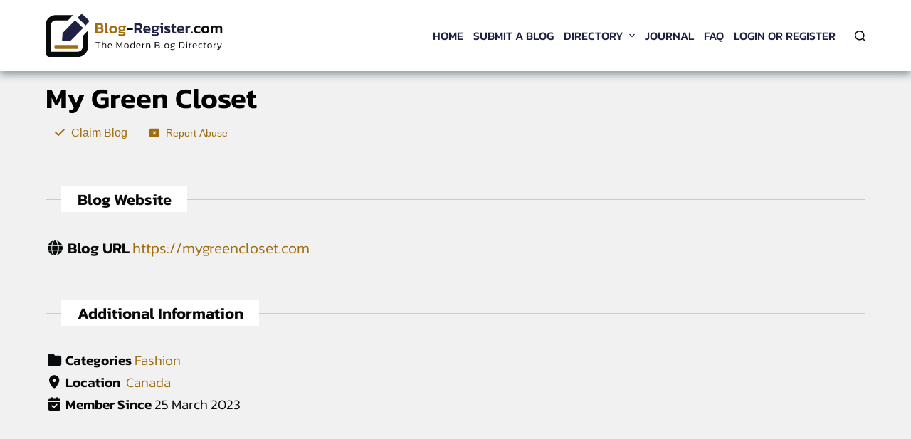

--- FILE ---
content_type: text/html; charset=UTF-8
request_url: https://blog-register.com/directory/l/my-green-closet/
body_size: 20430
content:
<!doctype html><html lang="en-US" prefix="og: http://ogp.me/ns# website: http://ogp.me/ns/website#"><head><script data-no-optimize="1">var litespeed_docref=sessionStorage.getItem("litespeed_docref");litespeed_docref&&(Object.defineProperty(document,"referrer",{get:function(){return litespeed_docref}}),sessionStorage.removeItem("litespeed_docref"));</script> <meta charset="UTF-8"><meta name="viewport" content="width=device-width, initial-scale=1, maximum-scale=5, viewport-fit=cover"><link rel="profile" href="https://gmpg.org/xfn/11"><meta name='robots' content='index, follow, max-image-preview:large, max-snippet:-1, max-video-preview:-1' /><title>My Green Closet - Blog Register</title><meta name="description" content="Check out My Green Closet - a blog about Fashion. Add your review and find more interesting blogs to read at Blog Register Directory." /><link rel="canonical" href="https://blog-register.com/directory/l/my-green-closet/" /><meta property="og:locale" content="en_US" /><meta property="og:type" content="article" /><meta property="og:title" content="My Green Closet - Blog Register" /><meta property="og:description" content="Check out My Green Closet - a blog about Fashion. Add your review and find more interesting blogs to read at Blog Register Directory." /><meta property="og:url" content="https://blog-register.com/directory/l/my-green-closet/" /><meta property="og:site_name" content="Blog Register" /><meta property="article:publisher" content="https://www.facebook.com/webregistercom/" /><meta property="article:modified_time" content="2023-04-02T16:52:50+00:00" /><meta property="og:image" content="https://blog-register.com/wp-content/uploads/2023/03/Screenshot-2023-03-11-185657.png" /><meta property="og:image:width" content="1453" /><meta property="og:image:height" content="875" /><meta property="og:image:type" content="image/png" /><meta name="twitter:card" content="summary_large_image" /><link rel='dns-prefetch' href='//www.googletagmanager.com' /><link rel='dns-prefetch' href='//pagead2.googlesyndication.com' /><link rel="alternate" type="application/rss+xml" title="Blog Register &raquo; Feed" href="https://blog-register.com/feed/" /><link rel="alternate" type="application/rss+xml" title="Blog Register &raquo; Comments Feed" href="https://blog-register.com/comments/feed/" /><link data-optimized="2" rel="stylesheet" href="https://blog-register.com/wp-content/litespeed/css/0303c3e1f42dcd4561f80568c4ec8796.css?ver=4070e" /><link rel="preload" as="image" href="https://blog-register.com/wp-content/uploads/2023/02/blog-register-logo-copy.svg"><link rel="preload" as="image" href="https://blog-register.com/wp-content/uploads/2023/02/blog-register-logo-copy.svg"> <script src="https://blog-register.com/wp-includes/js/jquery/jquery.min.js?ver=3.7.1" id="jquery-core-js"></script> <script id="wc-add-to-cart-js-extra">var wc_add_to_cart_params = {"ajax_url":"\/wp-admin\/admin-ajax.php","wc_ajax_url":"\/?wc-ajax=%%endpoint%%&elementor_page_id=1655","i18n_view_cart":"View cart","cart_url":"https:\/\/blog-register.com\/cart\/","is_cart":"","cart_redirect_after_add":"no"};</script> <script id="woocommerce-js-extra">var woocommerce_params = {"ajax_url":"\/wp-admin\/admin-ajax.php","wc_ajax_url":"\/?wc-ajax=%%endpoint%%&elementor_page_id=1655","i18n_password_show":"Show password","i18n_password_hide":"Hide password"};</script> <link rel="https://api.w.org/" href="https://blog-register.com/wp-json/" /><link rel="alternate" title="JSON" type="application/json" href="https://blog-register.com/wp-json/wp/v2/blogs_dir_ltg/1655" /><link rel="EditURI" type="application/rsd+xml" title="RSD" href="https://blog-register.com/xmlrpc.php?rsd" /><meta name="generator" content="WordPress 6.8.3" /><meta name="generator" content="WooCommerce 10.3.0" /><link rel='shortlink' href='https://blog-register.com/?p=1655' /><link rel="alternate" title="oEmbed (JSON)" type="application/json+oembed" href="https://blog-register.com/wp-json/oembed/1.0/embed?url=https%3A%2F%2Fblog-register.com%2Fdirectory%2Fl%2Fmy-green-closet%2F" /><link rel="alternate" title="oEmbed (XML)" type="text/xml+oembed" href="https://blog-register.com/wp-json/oembed/1.0/embed?url=https%3A%2F%2Fblog-register.com%2Fdirectory%2Fl%2Fmy-green-closet%2F&#038;format=xml" /><meta name="generator" content="Site Kit by Google 1.164.0" /><style></style><script>var awd_admin_ajax_url = 'https://blog-register.com/wp-admin/admin-ajax.php';</script><script src="https://fundingchoicesmessages.google.com/i/pub-8715531233570765?ers=1" nonce="ehSF4ylToTWguvZGQZeEwg" defer data-deferred="1"></script><script nonce="ehSF4ylToTWguvZGQZeEwg" src="[data-uri]" defer></script><noscript><link rel='stylesheet' href='https://blog-register.com/wp-content/themes/blocksy/static/bundle/no-scripts.min.css' type='text/css'></noscript>
<noscript><style>.woocommerce-product-gallery{ opacity: 1 !important; }</style></noscript><meta name="google-adsense-platform-account" content="ca-host-pub-2644536267352236"><meta name="google-adsense-platform-domain" content="sitekit.withgoogle.com">
 <script type="application/ld+json">{"@context":"http:\/\/schema.org","@type":"Website","author":{"@type":"Person","name":null},"description":"Hey, there. I\u0027m Verena Erin. Thanks for dropping by! My Green Closet is a blog and community about slow fashion, sustainability, and living more aligned with your values. Here you\u0027ll find guides, resources, tips, and thought-pieces to help you on your per","text":"Hey, there. I\u0027m Verena Erin. Thanks for dropping by! My Green Closet is a blog and community about slow fashion, sustainability, and living more aligned with your values. Here you\u0027ll find guides, resources, tips, and thought-pieces to help you on your per","dateModified":"2023-04-02","datePublished":"2023-03-25","name":"My Green Closet","url":"https:\/\/mygreencloset.com","expires":"2023-03-25"}</script> <meta property="og:site_name" content="Blog Register" /><meta property="og:type" content="website" /><meta property="og:url" content="https://blog-register.com/directory/l/my-green-closet/" /><meta property="og:description" content="Hey, there. I&#039;m Verena Erin. Thanks for dropping by! My Green Closet is a blog and community about slow fashion, sustainability, and living more aligned with your values. Here you&#039;ll find guides, resources, tips, and thought-pieces to help you on your per" /><meta property="og:title" content="My Green Closet" /><meta property="og:audio" content="https://mygreencloset.com" /><meta property="og:video" content="https://mygreencloset.com" /><meta property="business:contact_data:street_address" content="" /><meta property="business:contact_data:locality" content="" /><meta property="business:contact_data:region" content="" /><meta property="business:contact_data:postal_code" content="" /><meta property="business:contact_data:country_name" content="" />
 <script async src="https://pagead2.googlesyndication.com/pagead/js/adsbygoogle.js?client=ca-pub-8715531233570765&amp;host=ca-host-pub-2644536267352236" crossorigin="anonymous"></script> <link rel="icon" href="https://blog-register.com/wp-content/uploads/2023/02/blog-register-logo.png" sizes="32x32" /><link rel="icon" href="https://blog-register.com/wp-content/uploads/2023/02/blog-register-logo.png" sizes="192x192" /><link rel="apple-touch-icon" href="https://blog-register.com/wp-content/uploads/2023/02/blog-register-logo.png" /><meta name="msapplication-TileImage" content="https://blog-register.com/wp-content/uploads/2023/02/blog-register-logo.png" /></head><body class="wp-singular blogs_dir_ltg-template-default single single-blogs_dir_ltg postid-1655 wp-embed-responsive wp-theme-blocksy wp-child-theme-blocksy-child theme-blocksy woocommerce-no-js drts-entity drts-entity-post drts-view-viewentity elementor-default elementor-kit-5 ct-loading ct-elementor-default-template" data-link="type-2" data-prefix="blogs_dir_ltg_single" data-header="type-1:sticky" data-footer="type-1" itemscope="itemscope" itemtype="https://schema.org/Blog" ><a class="skip-link show-on-focus" href="#main">
Skip to content</a><div class="ct-drawer-canvas"><div id="search-modal" class="ct-panel" data-behaviour="modal"><div class="ct-panel-actions">
<button class="ct-toggle-close" data-type="type-1" aria-label="Close search modal">
<svg class="ct-icon" width="12" height="12" viewBox="0 0 15 15"><path d="M1 15a1 1 0 01-.71-.29 1 1 0 010-1.41l5.8-5.8-5.8-5.8A1 1 0 011.7.29l5.8 5.8 5.8-5.8a1 1 0 011.41 1.41l-5.8 5.8 5.8 5.8a1 1 0 01-1.41 1.41l-5.8-5.8-5.8 5.8A1 1 0 011 15z"/></svg>				</button></div><div class="ct-panel-content"><form role="search" method="get" class="search-form" action="https://blog-register.com/" aria-haspopup="listbox" data-live-results="thumbs"><input type="search" class="modal-field" placeholder="Search" value="" name="s" autocomplete="off" title="Search for..." aria-label="Search for..."><button type="submit" class="search-submit" aria-label="Search button">
<svg class="ct-icon" aria-hidden="true" width="15" height="15" viewBox="0 0 15 15"><path d="M14.8,13.7L12,11c0.9-1.2,1.5-2.6,1.5-4.2c0-3.7-3-6.8-6.8-6.8S0,3,0,6.8s3,6.8,6.8,6.8c1.6,0,3.1-0.6,4.2-1.5l2.8,2.8c0.1,0.1,0.3,0.2,0.5,0.2s0.4-0.1,0.5-0.2C15.1,14.5,15.1,14,14.8,13.7z M1.5,6.8c0-2.9,2.4-5.2,5.2-5.2S12,3.9,12,6.8S9.6,12,6.8,12S1.5,9.6,1.5,6.8z"/></svg>
<span data-loader="circles"><span></span><span></span><span></span></span>
</button>
<input type="hidden" name="ct_post_type" value="post:page:product:blogs_dir_ltg:blogs_rev_rev:br_minmax_limitation:wppopups-templates"><div class="screen-reader-text" aria-live="polite" role="status">
No results</div></form></div></div><div id="offcanvas" class="ct-panel ct-header" data-behaviour="right-side" ><div class="ct-panel-inner"><div class="ct-panel-actions">
<button class="ct-toggle-close" data-type="type-1" aria-label="Close drawer">
<svg class="ct-icon" width="12" height="12" viewBox="0 0 15 15"><path d="M1 15a1 1 0 01-.71-.29 1 1 0 010-1.41l5.8-5.8-5.8-5.8A1 1 0 011.7.29l5.8 5.8 5.8-5.8a1 1 0 011.41 1.41l-5.8 5.8 5.8 5.8a1 1 0 01-1.41 1.41l-5.8-5.8-5.8 5.8A1 1 0 011 15z"/></svg>
</button></div><div class="ct-panel-content" data-device="desktop" ></div><div class="ct-panel-content" data-device="mobile" ><nav
class="mobile-menu has-submenu"
data-id="mobile-menu" data-interaction="click" data-toggle-type="type-2" 	aria-label="Off Canvas Menu"><ul id="menu-main-menu-1" role="menubar"><li class="menu-item menu-item-type-post_type menu-item-object-page menu-item-home menu-item-253" role="none"><a href="https://blog-register.com/" class="ct-menu-link" role="menuitem">Home</a></li><li class="menu-item menu-item-type-post_type menu-item-object-page menu-item-93" role="none"><a href="https://blog-register.com/submit-a-blog/" class="ct-menu-link" role="menuitem">Submit a Blog</a></li><li class="menu-item menu-item-type-post_type menu-item-object-page menu-item-has-children menu-item-44" role="none"><span class="ct-sub-menu-parent"><a href="https://blog-register.com/directory/" class="ct-menu-link" role="menuitem">Directory</a><button class="ct-toggle-dropdown-mobile" aria-label="Expand dropdown menu" aria-haspopup="true" aria-expanded="false" role="menuitem" ><svg class="ct-icon toggle-icon-3" width="12" height="12" viewBox="0 0 15 15"><path d="M2.6,5.8L2.6,5.8l4.3,5C7,11,7.3,11.1,7.5,11.1S8,11,8.1,10.8l4.2-4.9l0.1-0.1c0.1-0.1,0.1-0.2,0.1-0.3c0-0.3-0.2-0.5-0.5-0.5l0,0H3l0,0c-0.3,0-0.5,0.2-0.5,0.5C2.5,5.7,2.5,5.8,2.6,5.8z"/></svg></button></span><ul class="sub-menu" role="menu"><li class="menu-item menu-item-type-post_type menu-item-object-page menu-item-379" role="none"><a href="https://blog-register.com/blogs-by-category/" class="ct-menu-link" role="menuitem">Blogs by Category</a></li><li class="menu-item menu-item-type-post_type menu-item-object-page menu-item-411" role="none"><a href="https://blog-register.com/blogs-by-country/" class="ct-menu-link" role="menuitem">Blogs by Country</a></li><li class="menu-item menu-item-type-post_type menu-item-object-page menu-item-425" role="none"><a href="https://blog-register.com/blogs-by-language/" class="ct-menu-link" role="menuitem">Blogs by Language</a></li></ul></li><li class="menu-item menu-item-type-post_type menu-item-object-page menu-item-3226" role="none"><a href="https://blog-register.com/journal/" class="ct-menu-link" role="menuitem">Journal</a></li><li class="menu-item menu-item-type-post_type menu-item-object-page menu-item-766" role="none"><a href="https://blog-register.com/faq/" class="ct-menu-link" role="menuitem">FAQ</a></li><li class="menu-item menu-item-type-post_type menu-item-object-page menu-item-45" role="none"><a href="https://blog-register.com/login/" class="ct-menu-link" role="menuitem">Login or Register</a></li><li class="menu-item menu-item-type-post_type menu-item-object-page wpmenucartli wpmenucart-display-standard menu-item empty-wpmenucart" id="wpmenucartli"><a class="wpmenucart-contents empty-wpmenucart" style="display:none">&nbsp;</a></li></ul></nav></div></div></div>
<a href="#main-container" class="ct-back-to-top ct-hidden-sm"
data-shape="circle"
data-alignment="right"
title="Go to top" aria-label="Go to top"><svg class="ct-icon" width="15" height="15" viewBox="0 0 20 20"><path d="M10,0c0,0-4.4,3-4.4,9.6c0,0.1,0,0.2,0,0.4c-0.8,0.6-2.2,1.9-2.2,3c0,1.3,1.3,4,1.3,4L7.1,14l0.7,1.6h4.4l0.7-1.6l2.4,3.1c0,0,1.3-2.7,1.3-4c0-1.1-1.5-2.4-2.2-3c0-0.1,0-0.2,0-0.4C14.4,3,10,0,10,0zM10,5.2c0.8,0,1.5,0.7,1.5,1.5S10.8,8.1,10,8.1S8.5,7.5,8.5,6.7S9.2,5.2,10,5.2z M8.1,16.3c-0.2,0.2-0.3,0.5-0.3,0.8C7.8,18.5,10,20,10,20s2.2-1.4,2.2-2.9c0-0.3-0.1-0.6-0.3-0.8h-0.6c0,0.1,0,0.1,0,0.2c0,1-1.3,1.5-1.3,1.5s-1.3-0.5-1.3-1.5c0-0.1,0-0.1,0-0.2H8.1z"/></svg>	</a></div><div id="main-container"><header id="header" class="ct-header" data-id="type-1" itemscope="" itemtype="https://schema.org/WPHeader" ><div data-device="desktop" ><div class="ct-sticky-container"><div data-sticky="shrink"><div data-row="middle" data-column-set="2" ><div class="ct-container" ><div data-column="start" data-placements="1" ><div data-items="primary" ><div	class="site-branding"
data-id="logo" 		itemscope="itemscope" itemtype="https://schema.org/Organization" ><a href="https://blog-register.com/" class="site-logo-container" rel="home"><img width="942" height="223" src="https://blog-register.com/wp-content/uploads/2023/02/blog-register-logo-copy.svg" class="default-logo" alt="blog register logo" fetchpriority="high" decoding="sync"fetchpriority="high" decoding="sync"/></a></div></div></div><div data-column="end" data-placements="1" ><div data-items="primary" ><nav
id="header-menu-1"
class="header-menu-1"
data-id="menu" data-interaction="hover" 	data-menu="type-2:left"
data-dropdown="type-1:simple"		data-responsive="no"	itemscope="" itemtype="https://schema.org/SiteNavigationElement" 	aria-label="Header Menu"><ul id="menu-main-menu" class="menu" role="menubar"><li id="menu-item-253" class="menu-item menu-item-type-post_type menu-item-object-page menu-item-home menu-item-253" role="none"><a href="https://blog-register.com/" class="ct-menu-link" role="menuitem">Home</a></li><li id="menu-item-93" class="menu-item menu-item-type-post_type menu-item-object-page menu-item-93" role="none"><a href="https://blog-register.com/submit-a-blog/" class="ct-menu-link" role="menuitem">Submit a Blog</a></li><li id="menu-item-44" class="menu-item menu-item-type-post_type menu-item-object-page menu-item-has-children menu-item-44 animated-submenu" role="none"><a href="https://blog-register.com/directory/" class="ct-menu-link" role="menuitem">Directory<span class="ct-toggle-dropdown-desktop"><svg class="ct-icon" width="8" height="8" viewBox="0 0 15 15"><path d="M2.1,3.2l5.4,5.4l5.4-5.4L15,4.3l-7.5,7.5L0,4.3L2.1,3.2z"/></svg></span></a><button class="ct-toggle-dropdown-desktop-ghost" aria-label="Expand dropdown menu" aria-haspopup="true" aria-expanded="false" role="menuitem" ></button><ul class="sub-menu" role="menu"><li id="menu-item-379" class="menu-item menu-item-type-post_type menu-item-object-page menu-item-379" role="none"><a href="https://blog-register.com/blogs-by-category/" class="ct-menu-link" role="menuitem">Blogs by Category</a></li><li id="menu-item-411" class="menu-item menu-item-type-post_type menu-item-object-page menu-item-411" role="none"><a href="https://blog-register.com/blogs-by-country/" class="ct-menu-link" role="menuitem">Blogs by Country</a></li><li id="menu-item-425" class="menu-item menu-item-type-post_type menu-item-object-page menu-item-425" role="none"><a href="https://blog-register.com/blogs-by-language/" class="ct-menu-link" role="menuitem">Blogs by Language</a></li></ul></li><li id="menu-item-3226" class="menu-item menu-item-type-post_type menu-item-object-page menu-item-3226" role="none"><a href="https://blog-register.com/journal/" class="ct-menu-link" role="menuitem">Journal</a></li><li id="menu-item-766" class="menu-item menu-item-type-post_type menu-item-object-page menu-item-766" role="none"><a href="https://blog-register.com/faq/" class="ct-menu-link" role="menuitem">FAQ</a></li><li id="menu-item-45" class="menu-item menu-item-type-post_type menu-item-object-page menu-item-45" role="none"><a href="https://blog-register.com/login/" class="ct-menu-link" role="menuitem">Login or Register</a></li><li class="menu-item menu-item-type-post_type menu-item-object-page wpmenucartli wpmenucart-display-standard menu-item empty-wpmenucart" id="wpmenucartli"><a class="wpmenucart-contents empty-wpmenucart" style="display:none">&nbsp;</a></li></ul></nav><button
data-toggle-panel="#search-modal"
class="ct-header-search ct-toggle "
aria-label="Open search form"
data-label="left"
data-id="search" ><span class="ct-label ct-hidden-sm ct-hidden-md ct-hidden-lg">Search</span><svg class="ct-icon" aria-hidden="true" width="15" height="15" viewBox="0 0 15 15"><path d="M14.8,13.7L12,11c0.9-1.2,1.5-2.6,1.5-4.2c0-3.7-3-6.8-6.8-6.8S0,3,0,6.8s3,6.8,6.8,6.8c1.6,0,3.1-0.6,4.2-1.5l2.8,2.8c0.1,0.1,0.3,0.2,0.5,0.2s0.4-0.1,0.5-0.2C15.1,14.5,15.1,14,14.8,13.7z M1.5,6.8c0-2.9,2.4-5.2,5.2-5.2S12,3.9,12,6.8S9.6,12,6.8,12S1.5,9.6,1.5,6.8z"/></svg></button></div></div></div></div></div></div></div><div data-device="mobile" ><div class="ct-sticky-container"><div data-sticky="shrink"><div data-row="middle" data-column-set="2" ><div class="ct-container" ><div data-column="start" data-placements="1" ><div data-items="primary" ><div	class="site-branding"
data-id="logo" 		><a href="https://blog-register.com/" class="site-logo-container" rel="home"><img width="942" height="223" src="https://blog-register.com/wp-content/uploads/2023/02/blog-register-logo-copy.svg" class="default-logo" alt="blog register logo" fetchpriority="high" decoding="sync"fetchpriority="high" decoding="sync"/></a></div></div></div><div data-column="end" data-placements="1" ><div data-items="primary" >
<button
data-toggle-panel="#offcanvas"
class="ct-header-trigger ct-toggle "
data-design="simple"
data-label="right"
aria-label="Open off canvas"
data-id="trigger" ><span class="ct-label ct-hidden-sm ct-hidden-md ct-hidden-lg">Menu</span><svg
class="ct-icon"
width="18" height="14" viewBox="0 0 18 14"
aria-hidden="true"
data-type="type-1"><rect y="0.00" width="18" height="1.7" rx="1"/>
<rect y="6.15" width="18" height="1.7" rx="1"/>
<rect y="12.3" width="18" height="1.7" rx="1"/>
</svg>
</button></div></div></div></div></div></div></div></header><main id="main" class="site-main hfeed" itemscope="itemscope" itemtype="https://schema.org/CreativeWork" ><div
class="ct-container-full"
data-content="normal"		><article
id="post-1655"
class="post-1655 blogs_dir_ltg type-blogs_dir_ltg status-publish hentry blogs_dir_cat-fashion blogs_loc_loc-canada"><div class="blocksy-woo-messages-default woocommerce-notices-wrapper"><div class="woocommerce"></div></div><div class="entry-content"><div id="drts-content" class="drts drts-main"><div id="drts-body"><div id="drts-content-post-1655" data-entity-id="1655" class="drts-entity drts-entity-post drts-display drts-display--detailed drts-display-default-detailed" data-type="post" data-content-type="directory__listing" data-content-name="blogs_dir_ltg" data-display-type="entity" data-display-name="detailed"><div data-name="group" class="drts-display-element drts-display-element-group-5  drts-bs-mt-2 drts-display-group-inline drts-display-element-no-header" style=""><div data-name="text" class="drts-display-element drts-display-element-text-1  drts-display-element-no-header" style=""><h1>My Green Closet</h1></div></div><div data-name="group" class="drts-display-element drts-display-element-group-20  drts-display-group-inline drts-display-element-no-header" style=""><div data-name="button" class="drts-display-element drts-display-element-button-7 drts-display-element-inlineable " style=""><div class="drts-bs-btn-group "><button data-content="You must &lt;a href=&quot;https://blog-register.com/login/?redirect_to=https%3A%2F%2Fblog-register.com%2Fdirectory%2Fl%2Fmy-green-closet%2F%3Fdrts_action%3Dclaims_add&quot; rel=&quot;nofollow&quot;&gt;login&lt;/a&gt; to perform this action." data-popover-title="Login required" class="drts-bs-btn drts-bs-btn-link" style="color:;" onclick="DRTS.popover(this, {html:true}); event.preventDefault();" data-button-name="claiming_claim" rel="nofollow sabaitooltip"><i class="fas fa-check"></i> <span>Claim Blog</span></button></div></div><div class="drts-display-group-element-separator"></div><div data-name="button" class="drts-display-element drts-display-element-button-6 drts-display-element-inlineable report-abuse" style=""><div class="drts-bs-btn-group "><button class="drts-bs-btn drts-bs-btn-sm drts-bs-btn-link" style="color:;" data-button-name="custom-1" rel="nofollow sabaitooltip" onclick="location.href='https://blog-register.com/directory/l/my-green-closet/#report abuse'; return false;"><i class="fas fa-window-close"></i> <span>Report Abuse</span></button></div></div></div><div data-name="columns" class="drts-display-element drts-display-element-columns-5 " style=""><div class="drts-display-element-header"><span>Blog Website</span></div><div class="drts-row drts-gutter-none"><div data-name="column" class="drts-display-element drts-display-element-column-9   drts-col-12 drts-display-element-no-header" style=""><div data-name="group" class="drts-display-element drts-display-element-group-18  drts-display-group-inline drts-display-element-no-header" style="font-size:1.3rem;"><div data-name="entity_field_field_website" class="drts-display-element drts-display-element-entity_field_field_website-3 drts-display-element-inlineable  " style=""><div class="drts-entity-field-label drts-entity-field-label-type-custom_icon"><i class="fa-fw fas fa-globe "></i> Blog URL</div><div class="drts-entity-field-value"><a target="_blank" rel="nofollow external noopener noreferrer" href="https://mygreencloset.com">https://mygreencloset.com</a></div></div></div></div></div></div><div data-name="columns" class="drts-display-element drts-display-element-columns-1 directory-listing-contact-info-container" style=""><div class="drts-display-element-header"><span>Additional Information</span></div><div class="drts-row drts-gutter-md"><div data-name="column" class="drts-display-element drts-display-element-column-1  drts-col-12 drts-col-md-6 drts-display-element-no-header" style=""><div data-name="group" class="drts-display-element drts-display-element-group-6  drts-display-group-inline drts-display-element-no-header" style="font-size:1.2rem;"><div data-name="entity_field_directory_category" class="drts-display-element drts-display-element-entity_field_directory_category-1 drts-display-element-inlineable  " style=""><div class="drts-entity-field-label drts-entity-field-label-type-custom_icon"><i class="fa-fw fas fa-folder "></i> Categories</div><div class="drts-entity-field-value"><a href="https://blog-register.com/category/fashion/" title="Fashion" class=" drts-entity-permalink drts-entity-43" data-type="term" data-content-type="directory_category" data-content-name="blogs_dir_cat">Fashion</a></div></div></div><div data-name="group" class="drts-display-element drts-display-element-group-4 directory-listing-terms drts-display-group-inline" style="font-size:1.2rem;"><div class="drts-display-element-header"><span><i class="fa-fw fas fa-map-marker-alt "></i> Location</span></div><div data-name="entity_field_location_location" class="drts-display-element drts-display-element-entity_field_location_location-1 drts-display-element-inlineable  drts-bs-ml-2 " style=""><a href="https://blog-register.com/country/canada/" title="Canada" class=" drts-entity-permalink drts-entity-110" data-type="term" data-content-type="location_location" data-content-name="blogs_loc_loc">Canada</a></div></div><div data-name="group" class="drts-display-element drts-display-element-group-21  drts-display-group-inline drts-display-element-no-header" style="font-size:1.2rem;"><div data-name="entity_field_post_published" class="drts-display-element drts-display-element-entity_field_post_published-1 drts-display-element-inlineable  " style=""><div class="drts-entity-field-label drts-entity-field-label-type-custom_icon"><i class="fa-fw fas fa-calendar-check "></i> Member Since</div><div class="drts-entity-field-value"><time class="drts-datetime" datetime="2023-03-25T12:41:51+00:00">25 March 2023</time></div></div></div></div><div data-name="column" class="drts-display-element drts-display-element-column-2 drts-display-element-overflow-visible  drts-col-12 drts-col-md-6 drts-display-element-no-header" style=""><div data-name="html" class="drts-display-element drts-display-element-html-1  drts-display-element-no-header" style=""><div class="drts-bs-text-center"> <script async src="https://pagead2.googlesyndication.com/pagead/js/adsbygoogle.js?client=ca-pub-8715531233570765"
     crossorigin="anonymous"></script> 
<ins class="adsbygoogle ai-adsense-1"
data-ad-client="ca-pub-8715531233570765"
data-ad-slot="6406868272"></ins> <script>(adsbygoogle = window.adsbygoogle || []).push({});</script> </div></div></div></div></div><div data-name="columns" class="drts-display-element drts-display-element-columns-3 " style=""><div class="drts-display-element-header"><span>Blog Description</span></div><div class="drts-row drts-gutter-md"><div data-name="column" class="drts-display-element drts-display-element-column-5   drts-col-12 drts-grow drts-col-md-6 drts-md-grow drts-display-element-no-header" style=""><div data-name="entity_field_post_content" class="drts-display-element drts-display-element-entity_field_post_content-1 directory-listing-description drts-bs-mb-4 " style=""><p>Hey, there. I&#8217;m Verena Erin. Thanks for dropping by! My Green Closet is a blog and community about slow fashion, sustainability, and living more aligned with your values. Here you&#8217;ll find guides, resources, tips, and thought-pieces to help you on your per</p></div></div><div data-name="column" class="drts-display-element drts-display-element-column-6   drts-col-12 drts-grow drts-col-md-6 drts-md-grow drts-display-element-no-header" style=""><div data-name="html" class="drts-display-element drts-display-element-html-3  drts-display-element-no-header" style=""><div class="drts-bs-text-center"> <script async src="https://pagead2.googlesyndication.com/pagead/js/adsbygoogle.js?client=ca-pub-8715531233570765"
     crossorigin="anonymous"></script> 
<ins class="adsbygoogle ai-adsense-1"
data-ad-client="ca-pub-8715531233570765"
data-ad-slot="6406868272"></ins> <script>(adsbygoogle = window.adsbygoogle || []).push({});</script> </div></div></div></div></div></div></div></div></div></article></div><div class="ct-related-posts-container"><div class="ct-container"><div class="ct-related-posts"><h3 class="ct-block-title">
Related Blogs</h3><div class="ct-related-posts-items" data-layout="grid"><article itemscope="itemscope" itemtype="https://schema.org/CreativeWork" ><h4 class="related-entry-title" itemprop="name" >
<a href="https://blog-register.com/directory/l/when-the-girls-rule/" itemprop="url"  rel="bookmark">When the Girls Rule</a></h4></article><article itemscope="itemscope" itemtype="https://schema.org/CreativeWork" ><h4 class="related-entry-title" itemprop="name" >
<a href="https://blog-register.com/directory/l/9to5chic/" itemprop="url"  rel="bookmark">9to5Chic</a></h4></article><article itemscope="itemscope" itemtype="https://schema.org/CreativeWork" ><h4 class="related-entry-title" itemprop="name" >
<a href="https://blog-register.com/directory/l/olesjas-fashion-illustration/" itemprop="url"  rel="bookmark">Olesja&#8217;s Fashion Illustration</a></h4></article></div></div></div></div></main><footer id="footer" class="ct-footer" data-id="type-1" itemscope="" itemtype="https://schema.org/WPFooter" ><div data-row="middle" ><div class="ct-container-fluid" data-columns-divider="md:sm" ><div data-column="widget-area-1" ><div class="ct-widget widget_elementortemplate_widget" id="elementortemplate_widget-3"><div data-elementor-type="page" data-elementor-id="329" class="elementor elementor-329"><section class="elementor-section elementor-top-section elementor-element elementor-element-ae4a412 ct-section-stretched elementor-section-boxed elementor-section-height-default elementor-section-height-default" data-id="ae4a412" data-element_type="section" data-settings="{&quot;background_background&quot;:&quot;classic&quot;}"><div class="elementor-container elementor-column-gap-default"><div class="elementor-column elementor-col-100 elementor-top-column elementor-element elementor-element-d2d25d1" data-id="d2d25d1" data-element_type="column"><div class="elementor-widget-wrap elementor-element-populated"><section class="elementor-section elementor-inner-section elementor-element elementor-element-965e042 elementor-section-boxed elementor-section-height-default elementor-section-height-default" data-id="965e042" data-element_type="section"><div class="elementor-container elementor-column-gap-default"><div class="elementor-column elementor-col-33 elementor-inner-column elementor-element elementor-element-ecdadb4" data-id="ecdadb4" data-element_type="column"><div class="elementor-widget-wrap elementor-element-populated"><div class="elementor-element elementor-element-2258fde elementor-widget elementor-widget-heading" data-id="2258fde" data-element_type="widget" data-widget_type="heading.default"><div class="elementor-widget-container"><h5 class="elementor-heading-title elementor-size-default">Pages</h5></div></div><div class="elementor-element elementor-element-f95a7a8 elementor-widget elementor-widget-nav-menu" data-id="f95a7a8" data-element_type="widget" data-settings="{&quot;layout&quot;:&quot;dropdown&quot;,&quot;submenu_icon&quot;:{&quot;value&quot;:&quot;&lt;i class=\&quot;\&quot;&gt;&lt;\/i&gt;&quot;,&quot;library&quot;:&quot;&quot;}}" data-widget_type="nav-menu.default"><div class="elementor-widget-container"><div class="elementor-menu-toggle" role="button" tabindex="0" aria-label="Menu Toggle" aria-expanded="false">
<i aria-hidden="true" role="presentation" class="elementor-menu-toggle__icon--open eicon-menu-bar"></i><i aria-hidden="true" role="presentation" class="elementor-menu-toggle__icon--close eicon-close"></i>			<span class="elementor-screen-only">Menu</span></div><nav class="elementor-nav-menu--dropdown elementor-nav-menu__container" role="navigation" aria-hidden="true"><ul id="menu-2-f95a7a8" class="elementor-nav-menu"><li class="menu-item menu-item-type-post_type menu-item-object-page menu-item-home menu-item-253"><a href="https://blog-register.com/" class="elementor-item" tabindex="-1">Home</a></li><li class="menu-item menu-item-type-post_type menu-item-object-page menu-item-93"><a href="https://blog-register.com/submit-a-blog/" class="elementor-item" tabindex="-1">Submit a Blog</a></li><li class="menu-item menu-item-type-post_type menu-item-object-page menu-item-has-children menu-item-44"><a href="https://blog-register.com/directory/" class="elementor-item" tabindex="-1">Directory</a><ul class="sub-menu elementor-nav-menu--dropdown"><li class="menu-item menu-item-type-post_type menu-item-object-page menu-item-379"><a href="https://blog-register.com/blogs-by-category/" class="elementor-sub-item" tabindex="-1">Blogs by Category</a></li><li class="menu-item menu-item-type-post_type menu-item-object-page menu-item-411"><a href="https://blog-register.com/blogs-by-country/" class="elementor-sub-item" tabindex="-1">Blogs by Country</a></li><li class="menu-item menu-item-type-post_type menu-item-object-page menu-item-425"><a href="https://blog-register.com/blogs-by-language/" class="elementor-sub-item" tabindex="-1">Blogs by Language</a></li></ul></li><li class="menu-item menu-item-type-post_type menu-item-object-page menu-item-3226"><a href="https://blog-register.com/journal/" class="elementor-item" tabindex="-1">Journal</a></li><li class="menu-item menu-item-type-post_type menu-item-object-page menu-item-766"><a href="https://blog-register.com/faq/" class="elementor-item" tabindex="-1">FAQ</a></li><li class="menu-item menu-item-type-post_type menu-item-object-page menu-item-45"><a href="https://blog-register.com/login/" class="elementor-item" tabindex="-1">Login or Register</a></li><li class="menu-item menu-item-type-post_type menu-item-object-page wpmenucartli wpmenucart-display-standard menu-item empty-wpmenucart" id="wpmenucartli"><a class="wpmenucart-contents empty-wpmenucart" style="display:none">&nbsp;</a></li></ul></nav></div></div></div></div><div class="elementor-column elementor-col-33 elementor-inner-column elementor-element elementor-element-3e94e7f" data-id="3e94e7f" data-element_type="column"><div class="elementor-widget-wrap elementor-element-populated"><div class="elementor-element elementor-element-8846bf0 elementor-widget elementor-widget-heading" data-id="8846bf0" data-element_type="widget" data-widget_type="heading.default"><div class="elementor-widget-container"><h5 class="elementor-heading-title elementor-size-default">Partners</h5></div></div><div class="elementor-element elementor-element-775bdfa elementor-widget elementor-widget-text-editor" data-id="775bdfa" data-element_type="widget" data-widget_type="text-editor.default"><div class="elementor-widget-container"><p><a href="http://www.vlog-register.com" target="_blank" rel="noopener">www.vlog-register.com</a><br /><a href="http://www.ai-register.info" target="_blank" rel="noopener">www.ai-register.info</a><br /><a href="http://www.web-register.com" target="_blank" rel="noopener">www.web-register.com</a><br /><a href="http://www.bestrestaurantsfinder.com" target="_blank" rel="noopener">www.bestrestaurantsfinder.com</a><br /><a href="http://www.bestvillasfinder.com" target="_blank" rel="noopener">www.bestvillasfinder.com</a><br /><a href="http://www.autonline.info">www.<span class="_ngcontent-vmx-22">autonline.info</span></a><br /><a href="http://www.bestdestinationintheworld.com">www.<span class="_ngcontent-vmx-22">bestdestinationintheworld.com</span></a><br /><a href="http://www.nikolay100.com">www.<span class="_ngcontent-vmx-22">nikolay100.com</span></a><br /><a href="https://nikolay100.com/travel/">www.nikolay100.com/travel/</a><br /><a href="http://www.sravni-ceni.com"><span class="_ngcontent-vmx-22">www.sravni-ceni.com</span></a><br /><a href="https://i-knowhowto.com" target="_blank" rel="noopener">www.i-knowhowto.com</a></p></div></div></div></div><div class="elementor-column elementor-col-33 elementor-inner-column elementor-element elementor-element-17d6bf7" data-id="17d6bf7" data-element_type="column"><div class="elementor-widget-wrap elementor-element-populated"><div class="elementor-element elementor-element-e218701 elementor-widget elementor-widget-image" data-id="e218701" data-element_type="widget" data-widget_type="image.default"><div class="elementor-widget-container">
<img data-lazyloaded="1" src="[data-uri]" width="808" height="264" data-src="https://blog-register.com/wp-content/uploads/2023/02/stripe-badge-transparent.png.webp" class="attachment-large size-large wp-image-916" alt="secure payments stripe" /><noscript><img width="808" height="264" src="https://blog-register.com/wp-content/uploads/2023/02/stripe-badge-transparent.png.webp" class="attachment-large size-large wp-image-916" alt="secure payments stripe" /></noscript></div></div><div class="elementor-element elementor-element-58680aa elementor-widget elementor-widget-image" data-id="58680aa" data-element_type="widget" data-widget_type="image.default"><div class="elementor-widget-container">
<img data-lazyloaded="1" src="[data-uri]" width="628" height="160" data-src="https://blog-register.com/wp-content/uploads/2023/02/Full-Online-Tray-RGB.png" class="attachment-large size-large wp-image-914" alt="secure payment paypal" /><noscript><img width="628" height="160" src="https://blog-register.com/wp-content/uploads/2023/02/Full-Online-Tray-RGB.png" class="attachment-large size-large wp-image-914" alt="secure payment paypal" /></noscript></div></div><div class="elementor-element elementor-element-3bfc074 elementor-widget elementor-widget-heading" data-id="3bfc074" data-element_type="widget" data-widget_type="heading.default"><div class="elementor-widget-container"><h5 class="elementor-heading-title elementor-size-default">Contact</h5></div></div><div class="elementor-element elementor-element-6a5d6bb elementor-widget elementor-widget-text-editor" data-id="6a5d6bb" data-element_type="widget" data-widget_type="text-editor.default"><div class="elementor-widget-container"><p><a href="https://blog-register.com/contact-us/">Contact form</a></p></div></div><div class="elementor-element elementor-element-5ed19dc elementor-widget elementor-widget-heading" data-id="5ed19dc" data-element_type="widget" data-widget_type="heading.default"><div class="elementor-widget-container"><h5 class="elementor-heading-title elementor-size-default">Social media</h5></div></div><div class="elementor-element elementor-element-e8ce061 elementor-widget__width-auto elementor-view-default elementor-widget elementor-widget-icon" data-id="e8ce061" data-element_type="widget" data-widget_type="icon.default"><div class="elementor-widget-container"><div class="elementor-icon-wrapper">
<a class="elementor-icon" href="https://www.facebook.com/webregistercom/">
<i aria-hidden="true" class="fab fa-facebook-f"></i>			</a></div></div></div><div class="elementor-element elementor-element-a7785cb elementor-widget__width-auto elementor-view-default elementor-widget elementor-widget-icon" data-id="a7785cb" data-element_type="widget" data-widget_type="icon.default"><div class="elementor-widget-container"><div class="elementor-icon-wrapper">
<a class="elementor-icon" href="https://www.youtube.com/@BlogRegister/">
<i aria-hidden="true" class="fab fa-youtube"></i>			</a></div></div></div><div class="elementor-element elementor-element-e91a8f5 elementor-widget__width-auto elementor-view-default elementor-widget elementor-widget-icon" data-id="e91a8f5" data-element_type="widget" data-widget_type="icon.default"><div class="elementor-widget-container"><div class="elementor-icon-wrapper">
<a class="elementor-icon" href="https://www.instagram.com/webregisterbg/">
<i aria-hidden="true" class="fab fa-instagram"></i>			</a></div></div></div></div></div></div></section><div class="elementor-element elementor-element-d5ff1df elementor-widget-divider--view-line elementor-widget elementor-widget-divider" data-id="d5ff1df" data-element_type="widget" data-widget_type="divider.default"><div class="elementor-widget-container"><div class="elementor-divider">
<span class="elementor-divider-separator">
</span></div></div></div><div class="elementor-element elementor-element-2b022ed elementor-widget elementor-widget-text-editor" data-id="2b022ed" data-element_type="widget" data-widget_type="text-editor.default"><div class="elementor-widget-container"><p><a href="https://blog-register.com/terms-and-conditions/">Terms and Conditions</a> | <a href="https://blog-register.com/privacy-policy/">Privacy Policy</a></p></div></div></div></div></div></section></div></div></div></div></div><div data-row="bottom" ><div class="ct-container" ><div data-column="copyright" ><div
class="ct-footer-copyright"
data-id="copyright" ><p>Copyright © 2026 - <a href="http://www.web-register.com">Web Register</a></p></div></div><div data-column="widget-area-2" ><div class="ct-widget widget_block widget_text" id="block-8"><p>Designed by <a href="http://www.nikolay100.com" target="_blank" rel="noreferrer noopener">nikolay100</a></p></div></div></div></div></footer></div> <script type="text/javascript">window.__webpack_public_path__ = 'https://blog-register.com/wp-content/plugins/bulgarisation-for-woocommerce/dist/';</script> <script type="speculationrules">{"prefetch":[{"source":"document","where":{"and":[{"href_matches":"\/*"},{"not":{"href_matches":["\/wp-*.php","\/wp-admin\/*","\/wp-content\/uploads\/*","\/wp-content\/*","\/wp-content\/plugins\/*","\/wp-content\/themes\/blocksy-child\/*","\/wp-content\/themes\/blocksy\/*","\/*\\?(.+)"]}},{"not":{"selector_matches":"a[rel~=\"nofollow\"]"}},{"not":{"selector_matches":".no-prefetch, .no-prefetch a"}}]},"eagerness":"conservative"}]}</script> <div class="wppopups-whole" style="display: none"><div class="spu-bg " id="spu-bg-522"></div><div class="spu-box spu-animation-fade spu-position-centered" id="spu-522" data-id="522" data-parent="0" data-settings="{&quot;position&quot;:{&quot;position&quot;:&quot;centered&quot;},&quot;animation&quot;:{&quot;animation&quot;:&quot;fade&quot;},&quot;colors&quot;:{&quot;show_overlay&quot;:&quot;yes-color&quot;,&quot;overlay_color&quot;:&quot;rgba(0,0,0,0.5)&quot;,&quot;overlay_blur&quot;:&quot;2&quot;,&quot;bg_color&quot;:&quot;rgb(255, 255, 255)&quot;,&quot;bg_img&quot;:&quot;&quot;,&quot;bg_img_repeat&quot;:&quot;no-repeat&quot;,&quot;bg_img_size&quot;:&quot;auto&quot;},&quot;close&quot;:{&quot;close_color&quot;:&quot;#666&quot;,&quot;close_hover_color&quot;:&quot;#000&quot;,&quot;close_shadow_color&quot;:&quot;#000&quot;,&quot;close_size&quot;:&quot;30&quot;,&quot;close_position&quot;:&quot;top_right&quot;},&quot;popup_box&quot;:{&quot;width&quot;:&quot;650px&quot;,&quot;padding&quot;:&quot;20&quot;,&quot;radius&quot;:&quot;0&quot;,&quot;auto_height&quot;:&quot;yes&quot;,&quot;height&quot;:&quot;350px&quot;},&quot;border&quot;:{&quot;border_type&quot;:&quot;none&quot;,&quot;border_color&quot;:&quot;#000&quot;,&quot;border_width&quot;:&quot;3&quot;,&quot;border_radius&quot;:&quot;0&quot;,&quot;border_margin&quot;:&quot;0&quot;},&quot;shadow&quot;:{&quot;shadow_color&quot;:&quot;#ccc&quot;,&quot;shadow_type&quot;:&quot;outset&quot;,&quot;shadow_x_offset&quot;:&quot;0&quot;,&quot;shadow_y_offset&quot;:&quot;0&quot;,&quot;shadow_blur&quot;:&quot;0&quot;,&quot;shadow_spread&quot;:&quot;0&quot;},&quot;css&quot;:{&quot;custom_css&quot;:&quot;&quot;},&quot;id&quot;:&quot;522&quot;,&quot;field_id&quot;:&quot;1&quot;,&quot;rules&quot;:{&quot;group_0&quot;:{&quot;rule_0&quot;:{&quot;rule&quot;:&quot;page_type&quot;,&quot;operator&quot;:&quot;==&quot;,&quot;value&quot;:&quot;all_pages&quot;}}},&quot;global_rules&quot;:{&quot;group_0&quot;:{&quot;rule_0&quot;:{&quot;rule&quot;:&quot;page_type&quot;,&quot;operator&quot;:&quot;==&quot;,&quot;value&quot;:&quot;all_pages&quot;}}},&quot;settings&quot;:{&quot;popup_title&quot;:&quot;Report abuse&quot;,&quot;popup_desc&quot;:&quot;&quot;,&quot;test_mode&quot;:&quot;0&quot;,&quot;powered_link&quot;:&quot;0&quot;,&quot;popup_class&quot;:&quot;&quot;,&quot;popup_hidden_class&quot;:&quot;&quot;,&quot;close_on_conversion&quot;:&quot;1&quot;,&quot;conversion_cookie_name&quot;:&quot;spu_conversion_522&quot;,&quot;conversion_cookie_duration&quot;:&quot;0&quot;,&quot;conversion_cookie_type&quot;:&quot;d&quot;,&quot;closing_cookie_name&quot;:&quot;spu_closing_522&quot;,&quot;closing_cookie_duration&quot;:&quot;0&quot;,&quot;closing_cookie_type&quot;:&quot;d&quot;},&quot;triggers&quot;:{&quot;trigger_0&quot;:{&quot;trigger&quot;:&quot;class&quot;,&quot;value&quot;:&quot;report-abuse&quot;}}}" data-need_ajax="0"><div class="spu-container "><div class="spu-content"><h3>If you have noticed content that is abusive, inappropriate, or offensive and does not comply with our <a href="https://blog-register.com/terms-and-conditions/" target="_blank" rel="noopener">submission policy</a> please report it here. It will be reviewed by our administrators and removed if necessary.</h3><div class="wpforms-container wpforms-container-full" id="wpforms-517"><form id="wpforms-form-517" class="wpforms-validate wpforms-form wpforms-ajax-form" data-formid="517" method="post" enctype="multipart/form-data" action="/directory/l/my-green-closet/" data-token="cbd7b7d1654873d1f5e24f473aaf622e" data-token-time="1768987160"><noscript class="wpforms-error-noscript">Please enable JavaScript in your browser to complete this form.</noscript><div class="wpforms-field-container"><div id="wpforms-517-field_1-container" class="wpforms-field wpforms-field-text" data-field-id="1"><label class="wpforms-field-label" for="wpforms-517-field_1">Blog name <span class="wpforms-required-label">*</span></label><input type="text" id="wpforms-517-field_1" class="wpforms-field-large wpforms-field-required" name="wpforms[fields][1]" value="My Green Closet" required></div><div id="wpforms-517-field_2-container" class="wpforms-field wpforms-field-text" data-field-id="2"><label class="wpforms-field-label" for="wpforms-517-field_2">URL <span class="wpforms-required-label">*</span></label><input type="text" id="wpforms-517-field_2" class="wpforms-field-large wpforms-field-required" name="wpforms[fields][2]" value="https://blog-register.com/directory/l/my-green-closet/" required></div><div id="wpforms-517-field_3-container" class="wpforms-field wpforms-field-textarea" data-field-id="3"><label class="wpforms-field-label" for="wpforms-517-field_3">Message <span class="wpforms-required-label">*</span></label><textarea id="wpforms-517-field_3" class="wpforms-field-medium wpforms-field-required" name="wpforms[fields][3]" required></textarea><div class="wpforms-field-description">Describe the issue thoroughly.</div></div></div><div class="wpforms-recaptcha-container wpforms-is-recaptcha wpforms-is-recaptcha-type-v2" ><div class="g-recaptcha" data-sitekey="6LfMDnAkAAAAALW-ziPOvu7b44J0GHtJ7RmvoGkG"></div><input type="text" name="g-recaptcha-hidden" class="wpforms-recaptcha-hidden" style="position:absolute!important;clip:rect(0,0,0,0)!important;height:1px!important;width:1px!important;border:0!important;overflow:hidden!important;padding:0!important;margin:0!important;" data-rule-recaptcha="1"></div><div class="wpforms-submit-container" ><input type="hidden" name="wpforms[id]" value="517"><input type="hidden" name="page_title" value="My Green Closet"><input type="hidden" name="page_url" value="https://blog-register.com/directory/l/my-green-closet/"><input type="hidden" name="url_referer" value=""><input type="hidden" name="page_id" value="1655"><input type="hidden" name="wpforms[post_id]" value="1655"><button type="submit" name="wpforms[submit]" id="wpforms-submit-517" class="wpforms-submit" data-alt-text="Sending..." data-submit-text="Report abuse" aria-live="assertive" value="wpforms-submit">Report abuse</button><img data-lazyloaded="1" src="[data-uri]" data-src="https://blog-register.com/wp-content/plugins/wpforms-lite/assets/images/submit-spin.svg" class="wpforms-submit-spinner" style="display: none;" width="26" height="26" alt="Loading"><noscript><img src="https://blog-register.com/wp-content/plugins/wpforms-lite/assets/images/submit-spin.svg" class="wpforms-submit-spinner" style="display: none;" width="26" height="26" alt="Loading"></noscript></div></form></div></div><a href="#" class="spu-close spu-close-popup spu-close-top_right">&times;</a><span class="spu-timer"></span></div></div></div> <script src="[data-uri]" defer></script> <script id="drts-js-before" src="[data-uri]" defer></script> <script id="wppopups-js-extra">var wppopups_vars = {"is_admin":"","ajax_url":"https:\/\/blog-register.com\/wp-admin\/admin-ajax.php","pid":"1655","is_front_page":"","is_blog_page":"","is_category":"","site_url":"https:\/\/blog-register.com","is_archive":"","is_search":"","is_singular":"1","is_preview":"","facebook":"","twitter":"","val_required":"This field is required.","val_url":"Please enter a valid URL.","val_email":"Please enter a valid email address.","val_number":"Please enter a valid number.","val_checklimit":"You have exceeded the number of allowed selections: {#}.","val_limit_characters":"{count} of {limit} max characters.","val_limit_words":"{count} of {limit} max words.","disable_form_reopen":"__return_false","woo_is_shop":"","woo_is_order_received":"","woo_is_product_category":"","woo_is_product_tag":"","woo_is_product":"","woo_is_cart":"","woo_is_checkout":"","woo_is_account_page":""};</script> <script id="wpmenucart-ajax-assist-js-extra" src="[data-uri]" defer></script> <script type="module" src="https://blog-register.com/wp-content/plugins/wp-cloudflare-page-cache/assets/js/instantpage.min.js?ver=5.2.0" id="swcfpc_instantpage-js"></script> <script id="swcfpc_auto_prefetch_url-js-before" src="[data-uri]" defer></script> <script id="wc-order-attribution-js-extra">var wc_order_attribution = {"params":{"lifetime":1.0e-5,"session":30,"base64":false,"ajaxurl":"https:\/\/blog-register.com\/wp-admin\/admin-ajax.php","prefix":"wc_order_attribution_","allowTracking":true},"fields":{"source_type":"current.typ","referrer":"current_add.rf","utm_campaign":"current.cmp","utm_source":"current.src","utm_medium":"current.mdm","utm_content":"current.cnt","utm_id":"current.id","utm_term":"current.trm","utm_source_platform":"current.plt","utm_creative_format":"current.fmt","utm_marketing_tactic":"current.tct","session_entry":"current_add.ep","session_start_time":"current_add.fd","session_pages":"session.pgs","session_count":"udata.vst","user_agent":"udata.uag"}};</script> <script id="ct-scripts-js-extra">var ct_localizations = {"ajax_url":"https:\/\/blog-register.com\/wp-admin\/admin-ajax.php","nonce":"0572feafe1","public_url":"https:\/\/blog-register.com\/wp-content\/themes\/blocksy\/static\/bundle\/","rest_url":"https:\/\/blog-register.com\/wp-json\/","search_url":"https:\/\/blog-register.com\/search\/QUERY_STRING\/","show_more_text":"Show more","more_text":"More","search_live_results":"Search results","search_live_no_result":"No results","search_live_one_result":"You got %s result. Please press Tab to select it.","search_live_many_results":"You got %s results. Please press Tab to select one.","expand_submenu":"Expand dropdown menu","collapse_submenu":"Collapse dropdown menu","dynamic_js_chunks":[{"id":"blocksy_dark_mode","selector":"[data-id=\"dark-mode-switcher\"]","url":"https:\/\/blog-register.com\/wp-content\/plugins\/blocksy-companion\/static\/bundle\/dark-mode.js","trigger":"click"},{"id":"blocksy_sticky_header","selector":"header [data-sticky]","url":"https:\/\/blog-register.com\/wp-content\/plugins\/blocksy-companion\/static\/bundle\/sticky.js"}],"dynamic_styles":{"lazy_load":"https:\/\/blog-register.com\/wp-content\/themes\/blocksy\/static\/bundle\/non-critical-styles.min.css","search_lazy":"https:\/\/blog-register.com\/wp-content\/themes\/blocksy\/static\/bundle\/non-critical-search-styles.min.css"},"dynamic_styles_selectors":[{"selector":"#account-modal","url":"https:\/\/blog-register.com\/wp-content\/plugins\/blocksy-companion\/static\/bundle\/account-lazy.min.css"}]};</script> <script id="eael-general-js-extra">var localize = {"ajaxurl":"https:\/\/blog-register.com\/wp-admin\/admin-ajax.php","nonce":"76a0dfcd8e","i18n":{"added":"Added ","compare":"Compare","loading":"Loading..."},"eael_translate_text":{"required_text":"is a required field","invalid_text":"Invalid","billing_text":"Billing","shipping_text":"Shipping","fg_mfp_counter_text":"of"},"page_permalink":"https:\/\/blog-register.com\/directory\/l\/my-green-closet\/","cart_redirectition":"no","cart_page_url":"https:\/\/blog-register.com\/cart\/","el_breakpoints":{"mobile":{"label":"Mobile","value":767,"default_value":767,"direction":"max","is_enabled":true},"mobile_extra":{"label":"Mobile Extra","value":880,"default_value":880,"direction":"max","is_enabled":false},"tablet":{"label":"Tablet","value":1024,"default_value":1024,"direction":"max","is_enabled":true},"tablet_extra":{"label":"Tablet Extra","value":1200,"default_value":1200,"direction":"max","is_enabled":false},"laptop":{"label":"Laptop","value":1366,"default_value":1366,"direction":"max","is_enabled":false},"widescreen":{"label":"Widescreen","value":2400,"default_value":2400,"direction":"min","is_enabled":false}}};</script> <script id="bdt-uikit-js-extra">var element_pack_ajax_login_config = {"ajaxurl":"https:\/\/blog-register.com\/wp-admin\/admin-ajax.php","language":"en","loadingmessage":"Sending user info, please wait...","unknownerror":"Unknown error, make sure access is correct!"};
var ElementPackConfig = {"ajaxurl":"https:\/\/blog-register.com\/wp-admin\/admin-ajax.php","nonce":"ba56722e27","data_table":{"language":{"lengthMenu":"Show _MENU_ Entries","info":"Showing _START_ to _END_ of _TOTAL_ entries","search":"Search :","sZeroRecords":"No matching records found","paginate":{"previous":"Previous","next":"Next"}}},"contact_form":{"sending_msg":"Sending message please wait...","captcha_nd":"Invisible captcha not defined!","captcha_nr":"Could not get invisible captcha response!"},"mailchimp":{"subscribing":"Subscribing you please wait..."},"elements_data":{"sections":[],"columns":[],"widgets":[]}};</script> <script id="elementor-frontend-js-before">var elementorFrontendConfig = {"environmentMode":{"edit":false,"wpPreview":false,"isScriptDebug":false},"i18n":{"shareOnFacebook":"Share on Facebook","shareOnTwitter":"Share on Twitter","pinIt":"Pin it","download":"Download","downloadImage":"Download image","fullscreen":"Fullscreen","zoom":"Zoom","share":"Share","playVideo":"Play Video","previous":"Previous","next":"Next","close":"Close"},"is_rtl":false,"breakpoints":{"xs":0,"sm":480,"md":768,"lg":1025,"xl":1440,"xxl":1600},"responsive":{"breakpoints":{"mobile":{"label":"Mobile","value":767,"default_value":767,"direction":"max","is_enabled":true},"mobile_extra":{"label":"Mobile Extra","value":880,"default_value":880,"direction":"max","is_enabled":false},"tablet":{"label":"Tablet","value":1024,"default_value":1024,"direction":"max","is_enabled":true},"tablet_extra":{"label":"Tablet Extra","value":1200,"default_value":1200,"direction":"max","is_enabled":false},"laptop":{"label":"Laptop","value":1366,"default_value":1366,"direction":"max","is_enabled":false},"widescreen":{"label":"Widescreen","value":2400,"default_value":2400,"direction":"min","is_enabled":false}}},"version":"3.10.2","is_static":false,"experimentalFeatures":{"e_dom_optimization":true,"e_optimized_assets_loading":true,"e_optimized_css_loading":true,"a11y_improvements":true,"additional_custom_breakpoints":true,"e_hidden_wordpress_widgets":true,"theme_builder_v2":true,"landing-pages":true,"kit-elements-defaults":true,"page-transitions":true,"notes":true,"form-submissions":true,"e_scroll_snap":true},"urls":{"assets":"https:\/\/blog-register.com\/wp-content\/plugins\/elementor\/assets\/"},"settings":{"page":[],"editorPreferences":[]},"kit":{"active_breakpoints":["viewport_mobile","viewport_tablet"],"global_image_lightbox":"yes","lightbox_enable_counter":"yes","lightbox_enable_fullscreen":"yes","lightbox_enable_zoom":"yes","lightbox_enable_share":"yes","lightbox_title_src":"title","lightbox_description_src":"description","woocommerce_notices_elements":[]},"post":{"id":1655,"title":"My%20Green%20Closet%20-%20Blog%20Register","excerpt":"","featuredImage":false}};</script> <script id="wp-i18n-js-after" src="[data-uri]" defer></script> <script id="elementor-pro-frontend-js-before">var ElementorProFrontendConfig = {"ajaxurl":"https:\/\/blog-register.com\/wp-admin\/admin-ajax.php","nonce":"9aa2011ddd","urls":{"assets":"https:\/\/blog-register.com\/wp-content\/plugins\/elementor-pro\/assets\/","rest":"https:\/\/blog-register.com\/wp-json\/"},"shareButtonsNetworks":{"facebook":{"title":"Facebook","has_counter":true},"twitter":{"title":"Twitter"},"linkedin":{"title":"LinkedIn","has_counter":true},"pinterest":{"title":"Pinterest","has_counter":true},"reddit":{"title":"Reddit","has_counter":true},"vk":{"title":"VK","has_counter":true},"odnoklassniki":{"title":"OK","has_counter":true},"tumblr":{"title":"Tumblr"},"digg":{"title":"Digg"},"skype":{"title":"Skype"},"stumbleupon":{"title":"StumbleUpon","has_counter":true},"mix":{"title":"Mix"},"telegram":{"title":"Telegram"},"pocket":{"title":"Pocket","has_counter":true},"xing":{"title":"XING","has_counter":true},"whatsapp":{"title":"WhatsApp"},"email":{"title":"Email"},"print":{"title":"Print"}},"woocommerce":{"menu_cart":{"cart_page_url":"https:\/\/blog-register.com\/cart\/","checkout_page_url":"https:\/\/blog-register.com\/checkout\/","fragments_nonce":"08b887e33e"}},"facebook_sdk":{"lang":"en_US","app_id":""},"lottie":{"defaultAnimationUrl":"https:\/\/blog-register.com\/wp-content\/plugins\/elementor-pro\/modules\/lottie\/assets\/animations\/default.json"}};</script> <script src="https://www.google.com/recaptcha/api.js?onload=wpformsRecaptchaLoad&amp;render=explicit" id="wpforms-recaptcha-js"></script> <script id="wpforms-recaptcha-js-after">var wpformsDispatchEvent = function (el, ev, custom) {
				var e = document.createEvent(custom ? "CustomEvent" : "HTMLEvents");
				custom ? e.initCustomEvent(ev, true, true, false) : e.initEvent(ev, true, true);
				el.dispatchEvent(e);
			};
		var wpformsRecaptchaCallback = function (el) {
				var hdn = el.parentNode.querySelector(".wpforms-recaptcha-hidden");
				var err = el.parentNode.querySelector("#g-recaptcha-hidden-error");
				hdn.value = "1";
				wpformsDispatchEvent(hdn, "change", false);
				hdn.classList.remove("wpforms-error");
				err && hdn.parentNode.removeChild(err);
			};
		var wpformsRecaptchaLoad = function () {
					Array.prototype.forEach.call(document.querySelectorAll(".g-recaptcha"), function (el) {
						try {
							var recaptchaID = grecaptcha.render(el, {
								callback: function () {
									wpformsRecaptchaCallback(el);
								}
							});
							el.setAttribute("data-recaptcha-id", recaptchaID);
						} catch (error) {}
					});
					wpformsDispatchEvent(document, "wpformsRecaptchaLoaded", true);
				};</script> <script type='text/javascript'>/*  */
var wpforms_settings = {"val_required":"This field is required.","val_email":"Please enter a valid email address.","val_email_suggestion":"Did you mean {suggestion}?","val_email_suggestion_title":"Click to accept this suggestion.","val_email_restricted":"This email address is not allowed.","val_number":"Please enter a valid number.","val_number_positive":"Please enter a valid positive number.","val_minimum_price":"Amount entered is less than the required minimum.","val_confirm":"Field values do not match.","val_checklimit":"You have exceeded the number of allowed selections: {#}.","val_limit_characters":"{count} of {limit} max characters.","val_limit_words":"{count} of {limit} max words.","val_min":"Please enter a value greater than or equal to {0}.","val_max":"Please enter a value less than or equal to {0}.","val_recaptcha_fail_msg":"Google reCAPTCHA verification failed, please try again later.","val_turnstile_fail_msg":"Cloudflare Turnstile verification failed, please try again later.","val_inputmask_incomplete":"Please fill out the field in required format.","uuid_cookie":"","locale":"en","country":"","country_list_label":"Country list","wpforms_plugin_url":"https:\/\/blog-register.com\/wp-content\/plugins\/wpforms-lite\/","gdpr":"1","ajaxurl":"https:\/\/blog-register.com\/wp-admin\/admin-ajax.php","mailcheck_enabled":"1","mailcheck_domains":[],"mailcheck_toplevel_domains":["dev"],"is_ssl":"1","currency_code":"USD","currency_thousands":",","currency_decimals":"2","currency_decimal":".","currency_symbol":"$","currency_symbol_pos":"left","val_requiredpayment":"Payment is required.","val_creditcard":"Please enter a valid credit card number.","readOnlyDisallowedFields":["captcha","content","divider","hidden","html","entry-preview","pagebreak","payment-total","gdpr-checkbox"],"error_updating_token":"Error updating token. Please try again or contact support if the issue persists.","network_error":"Network error or server is unreachable. Check your connection or try again later.","token_cache_lifetime":"86400","hn_data":[],"address_field":{"list_countries_without_states":["GB","DE","CH","NL"]}}
/*  */</script> <script type="text/javascript" src="[data-uri]" defer></script> <script id="swcfpc" src="[data-uri]" defer></script> <script data-no-optimize="1">window.lazyLoadOptions=Object.assign({},{threshold:300},window.lazyLoadOptions||{});!function(t,e){"object"==typeof exports&&"undefined"!=typeof module?module.exports=e():"function"==typeof define&&define.amd?define(e):(t="undefined"!=typeof globalThis?globalThis:t||self).LazyLoad=e()}(this,function(){"use strict";function e(){return(e=Object.assign||function(t){for(var e=1;e<arguments.length;e++){var n,a=arguments[e];for(n in a)Object.prototype.hasOwnProperty.call(a,n)&&(t[n]=a[n])}return t}).apply(this,arguments)}function o(t){return e({},at,t)}function l(t,e){return t.getAttribute(gt+e)}function c(t){return l(t,vt)}function s(t,e){return function(t,e,n){e=gt+e;null!==n?t.setAttribute(e,n):t.removeAttribute(e)}(t,vt,e)}function i(t){return s(t,null),0}function r(t){return null===c(t)}function u(t){return c(t)===_t}function d(t,e,n,a){t&&(void 0===a?void 0===n?t(e):t(e,n):t(e,n,a))}function f(t,e){et?t.classList.add(e):t.className+=(t.className?" ":"")+e}function _(t,e){et?t.classList.remove(e):t.className=t.className.replace(new RegExp("(^|\\s+)"+e+"(\\s+|$)")," ").replace(/^\s+/,"").replace(/\s+$/,"")}function g(t){return t.llTempImage}function v(t,e){!e||(e=e._observer)&&e.unobserve(t)}function b(t,e){t&&(t.loadingCount+=e)}function p(t,e){t&&(t.toLoadCount=e)}function n(t){for(var e,n=[],a=0;e=t.children[a];a+=1)"SOURCE"===e.tagName&&n.push(e);return n}function h(t,e){(t=t.parentNode)&&"PICTURE"===t.tagName&&n(t).forEach(e)}function a(t,e){n(t).forEach(e)}function m(t){return!!t[lt]}function E(t){return t[lt]}function I(t){return delete t[lt]}function y(e,t){var n;m(e)||(n={},t.forEach(function(t){n[t]=e.getAttribute(t)}),e[lt]=n)}function L(a,t){var o;m(a)&&(o=E(a),t.forEach(function(t){var e,n;e=a,(t=o[n=t])?e.setAttribute(n,t):e.removeAttribute(n)}))}function k(t,e,n){f(t,e.class_loading),s(t,st),n&&(b(n,1),d(e.callback_loading,t,n))}function A(t,e,n){n&&t.setAttribute(e,n)}function O(t,e){A(t,rt,l(t,e.data_sizes)),A(t,it,l(t,e.data_srcset)),A(t,ot,l(t,e.data_src))}function w(t,e,n){var a=l(t,e.data_bg_multi),o=l(t,e.data_bg_multi_hidpi);(a=nt&&o?o:a)&&(t.style.backgroundImage=a,n=n,f(t=t,(e=e).class_applied),s(t,dt),n&&(e.unobserve_completed&&v(t,e),d(e.callback_applied,t,n)))}function x(t,e){!e||0<e.loadingCount||0<e.toLoadCount||d(t.callback_finish,e)}function M(t,e,n){t.addEventListener(e,n),t.llEvLisnrs[e]=n}function N(t){return!!t.llEvLisnrs}function z(t){if(N(t)){var e,n,a=t.llEvLisnrs;for(e in a){var o=a[e];n=e,o=o,t.removeEventListener(n,o)}delete t.llEvLisnrs}}function C(t,e,n){var a;delete t.llTempImage,b(n,-1),(a=n)&&--a.toLoadCount,_(t,e.class_loading),e.unobserve_completed&&v(t,n)}function R(i,r,c){var l=g(i)||i;N(l)||function(t,e,n){N(t)||(t.llEvLisnrs={});var a="VIDEO"===t.tagName?"loadeddata":"load";M(t,a,e),M(t,"error",n)}(l,function(t){var e,n,a,o;n=r,a=c,o=u(e=i),C(e,n,a),f(e,n.class_loaded),s(e,ut),d(n.callback_loaded,e,a),o||x(n,a),z(l)},function(t){var e,n,a,o;n=r,a=c,o=u(e=i),C(e,n,a),f(e,n.class_error),s(e,ft),d(n.callback_error,e,a),o||x(n,a),z(l)})}function T(t,e,n){var a,o,i,r,c;t.llTempImage=document.createElement("IMG"),R(t,e,n),m(c=t)||(c[lt]={backgroundImage:c.style.backgroundImage}),i=n,r=l(a=t,(o=e).data_bg),c=l(a,o.data_bg_hidpi),(r=nt&&c?c:r)&&(a.style.backgroundImage='url("'.concat(r,'")'),g(a).setAttribute(ot,r),k(a,o,i)),w(t,e,n)}function G(t,e,n){var a;R(t,e,n),a=e,e=n,(t=Et[(n=t).tagName])&&(t(n,a),k(n,a,e))}function D(t,e,n){var a;a=t,(-1<It.indexOf(a.tagName)?G:T)(t,e,n)}function S(t,e,n){var a;t.setAttribute("loading","lazy"),R(t,e,n),a=e,(e=Et[(n=t).tagName])&&e(n,a),s(t,_t)}function V(t){t.removeAttribute(ot),t.removeAttribute(it),t.removeAttribute(rt)}function j(t){h(t,function(t){L(t,mt)}),L(t,mt)}function F(t){var e;(e=yt[t.tagName])?e(t):m(e=t)&&(t=E(e),e.style.backgroundImage=t.backgroundImage)}function P(t,e){var n;F(t),n=e,r(e=t)||u(e)||(_(e,n.class_entered),_(e,n.class_exited),_(e,n.class_applied),_(e,n.class_loading),_(e,n.class_loaded),_(e,n.class_error)),i(t),I(t)}function U(t,e,n,a){var o;n.cancel_on_exit&&(c(t)!==st||"IMG"===t.tagName&&(z(t),h(o=t,function(t){V(t)}),V(o),j(t),_(t,n.class_loading),b(a,-1),i(t),d(n.callback_cancel,t,e,a)))}function $(t,e,n,a){var o,i,r=(i=t,0<=bt.indexOf(c(i)));s(t,"entered"),f(t,n.class_entered),_(t,n.class_exited),o=t,i=a,n.unobserve_entered&&v(o,i),d(n.callback_enter,t,e,a),r||D(t,n,a)}function q(t){return t.use_native&&"loading"in HTMLImageElement.prototype}function H(t,o,i){t.forEach(function(t){return(a=t).isIntersecting||0<a.intersectionRatio?$(t.target,t,o,i):(e=t.target,n=t,a=o,t=i,void(r(e)||(f(e,a.class_exited),U(e,n,a,t),d(a.callback_exit,e,n,t))));var e,n,a})}function B(e,n){var t;tt&&!q(e)&&(n._observer=new IntersectionObserver(function(t){H(t,e,n)},{root:(t=e).container===document?null:t.container,rootMargin:t.thresholds||t.threshold+"px"}))}function J(t){return Array.prototype.slice.call(t)}function K(t){return t.container.querySelectorAll(t.elements_selector)}function Q(t){return c(t)===ft}function W(t,e){return e=t||K(e),J(e).filter(r)}function X(e,t){var n;(n=K(e),J(n).filter(Q)).forEach(function(t){_(t,e.class_error),i(t)}),t.update()}function t(t,e){var n,a,t=o(t);this._settings=t,this.loadingCount=0,B(t,this),n=t,a=this,Y&&window.addEventListener("online",function(){X(n,a)}),this.update(e)}var Y="undefined"!=typeof window,Z=Y&&!("onscroll"in window)||"undefined"!=typeof navigator&&/(gle|ing|ro)bot|crawl|spider/i.test(navigator.userAgent),tt=Y&&"IntersectionObserver"in window,et=Y&&"classList"in document.createElement("p"),nt=Y&&1<window.devicePixelRatio,at={elements_selector:".lazy",container:Z||Y?document:null,threshold:300,thresholds:null,data_src:"src",data_srcset:"srcset",data_sizes:"sizes",data_bg:"bg",data_bg_hidpi:"bg-hidpi",data_bg_multi:"bg-multi",data_bg_multi_hidpi:"bg-multi-hidpi",data_poster:"poster",class_applied:"applied",class_loading:"litespeed-loading",class_loaded:"litespeed-loaded",class_error:"error",class_entered:"entered",class_exited:"exited",unobserve_completed:!0,unobserve_entered:!1,cancel_on_exit:!0,callback_enter:null,callback_exit:null,callback_applied:null,callback_loading:null,callback_loaded:null,callback_error:null,callback_finish:null,callback_cancel:null,use_native:!1},ot="src",it="srcset",rt="sizes",ct="poster",lt="llOriginalAttrs",st="loading",ut="loaded",dt="applied",ft="error",_t="native",gt="data-",vt="ll-status",bt=[st,ut,dt,ft],pt=[ot],ht=[ot,ct],mt=[ot,it,rt],Et={IMG:function(t,e){h(t,function(t){y(t,mt),O(t,e)}),y(t,mt),O(t,e)},IFRAME:function(t,e){y(t,pt),A(t,ot,l(t,e.data_src))},VIDEO:function(t,e){a(t,function(t){y(t,pt),A(t,ot,l(t,e.data_src))}),y(t,ht),A(t,ct,l(t,e.data_poster)),A(t,ot,l(t,e.data_src)),t.load()}},It=["IMG","IFRAME","VIDEO"],yt={IMG:j,IFRAME:function(t){L(t,pt)},VIDEO:function(t){a(t,function(t){L(t,pt)}),L(t,ht),t.load()}},Lt=["IMG","IFRAME","VIDEO"];return t.prototype={update:function(t){var e,n,a,o=this._settings,i=W(t,o);{if(p(this,i.length),!Z&&tt)return q(o)?(e=o,n=this,i.forEach(function(t){-1!==Lt.indexOf(t.tagName)&&S(t,e,n)}),void p(n,0)):(t=this._observer,o=i,t.disconnect(),a=t,void o.forEach(function(t){a.observe(t)}));this.loadAll(i)}},destroy:function(){this._observer&&this._observer.disconnect(),K(this._settings).forEach(function(t){I(t)}),delete this._observer,delete this._settings,delete this.loadingCount,delete this.toLoadCount},loadAll:function(t){var e=this,n=this._settings;W(t,n).forEach(function(t){v(t,e),D(t,n,e)})},restoreAll:function(){var e=this._settings;K(e).forEach(function(t){P(t,e)})}},t.load=function(t,e){e=o(e);D(t,e)},t.resetStatus=function(t){i(t)},t}),function(t,e){"use strict";function n(){e.body.classList.add("litespeed_lazyloaded")}function a(){console.log("[LiteSpeed] Start Lazy Load"),o=new LazyLoad(Object.assign({},t.lazyLoadOptions||{},{elements_selector:"[data-lazyloaded]",callback_finish:n})),i=function(){o.update()},t.MutationObserver&&new MutationObserver(i).observe(e.documentElement,{childList:!0,subtree:!0,attributes:!0})}var o,i;t.addEventListener?t.addEventListener("load",a,!1):t.attachEvent("onload",a)}(window,document);</script><script data-no-optimize="1">var litespeed_vary=document.cookie.replace(/(?:(?:^|.*;\s*)_lscache_vary\s*\=\s*([^;]*).*$)|^.*$/,"");litespeed_vary||fetch("/wp-content/plugins/litespeed-cache/guest.vary.php",{method:"POST",cache:"no-cache",redirect:"follow"}).then(e=>e.json()).then(e=>{console.log(e),e.hasOwnProperty("reload")&&"yes"==e.reload&&(sessionStorage.setItem("litespeed_docref",document.referrer),window.location.reload(!0))});</script><script data-optimized="1" src="https://blog-register.com/wp-content/litespeed/js/7bc3a4476c581c76b427a833a270dd48.js?ver=4070e" defer></script><script defer src="https://static.cloudflareinsights.com/beacon.min.js/vcd15cbe7772f49c399c6a5babf22c1241717689176015" integrity="sha512-ZpsOmlRQV6y907TI0dKBHq9Md29nnaEIPlkf84rnaERnq6zvWvPUqr2ft8M1aS28oN72PdrCzSjY4U6VaAw1EQ==" data-cf-beacon='{"version":"2024.11.0","token":"3a829e6c6ffa4a8ebf131e385fae8ff0","r":1,"server_timing":{"name":{"cfCacheStatus":true,"cfEdge":true,"cfExtPri":true,"cfL4":true,"cfOrigin":true,"cfSpeedBrain":true},"location_startswith":null}}' crossorigin="anonymous"></script>
</body></html>
<!-- Page optimized by LiteSpeed Cache @2026-01-21 12:19:22 -->

<!-- Page cached by LiteSpeed Cache 7.6.2 on 2026-01-21 12:19:20 -->
<!-- Guest Mode -->

--- FILE ---
content_type: text/html; charset=utf-8
request_url: https://www.google.com/recaptcha/api2/anchor?ar=1&k=6LfMDnAkAAAAALW-ziPOvu7b44J0GHtJ7RmvoGkG&co=aHR0cHM6Ly9ibG9nLXJlZ2lzdGVyLmNvbTo0NDM.&hl=en&v=PoyoqOPhxBO7pBk68S4YbpHZ&size=normal&anchor-ms=20000&execute-ms=30000&cb=a130s281f1fs
body_size: 49343
content:
<!DOCTYPE HTML><html dir="ltr" lang="en"><head><meta http-equiv="Content-Type" content="text/html; charset=UTF-8">
<meta http-equiv="X-UA-Compatible" content="IE=edge">
<title>reCAPTCHA</title>
<style type="text/css">
/* cyrillic-ext */
@font-face {
  font-family: 'Roboto';
  font-style: normal;
  font-weight: 400;
  font-stretch: 100%;
  src: url(//fonts.gstatic.com/s/roboto/v48/KFO7CnqEu92Fr1ME7kSn66aGLdTylUAMa3GUBHMdazTgWw.woff2) format('woff2');
  unicode-range: U+0460-052F, U+1C80-1C8A, U+20B4, U+2DE0-2DFF, U+A640-A69F, U+FE2E-FE2F;
}
/* cyrillic */
@font-face {
  font-family: 'Roboto';
  font-style: normal;
  font-weight: 400;
  font-stretch: 100%;
  src: url(//fonts.gstatic.com/s/roboto/v48/KFO7CnqEu92Fr1ME7kSn66aGLdTylUAMa3iUBHMdazTgWw.woff2) format('woff2');
  unicode-range: U+0301, U+0400-045F, U+0490-0491, U+04B0-04B1, U+2116;
}
/* greek-ext */
@font-face {
  font-family: 'Roboto';
  font-style: normal;
  font-weight: 400;
  font-stretch: 100%;
  src: url(//fonts.gstatic.com/s/roboto/v48/KFO7CnqEu92Fr1ME7kSn66aGLdTylUAMa3CUBHMdazTgWw.woff2) format('woff2');
  unicode-range: U+1F00-1FFF;
}
/* greek */
@font-face {
  font-family: 'Roboto';
  font-style: normal;
  font-weight: 400;
  font-stretch: 100%;
  src: url(//fonts.gstatic.com/s/roboto/v48/KFO7CnqEu92Fr1ME7kSn66aGLdTylUAMa3-UBHMdazTgWw.woff2) format('woff2');
  unicode-range: U+0370-0377, U+037A-037F, U+0384-038A, U+038C, U+038E-03A1, U+03A3-03FF;
}
/* math */
@font-face {
  font-family: 'Roboto';
  font-style: normal;
  font-weight: 400;
  font-stretch: 100%;
  src: url(//fonts.gstatic.com/s/roboto/v48/KFO7CnqEu92Fr1ME7kSn66aGLdTylUAMawCUBHMdazTgWw.woff2) format('woff2');
  unicode-range: U+0302-0303, U+0305, U+0307-0308, U+0310, U+0312, U+0315, U+031A, U+0326-0327, U+032C, U+032F-0330, U+0332-0333, U+0338, U+033A, U+0346, U+034D, U+0391-03A1, U+03A3-03A9, U+03B1-03C9, U+03D1, U+03D5-03D6, U+03F0-03F1, U+03F4-03F5, U+2016-2017, U+2034-2038, U+203C, U+2040, U+2043, U+2047, U+2050, U+2057, U+205F, U+2070-2071, U+2074-208E, U+2090-209C, U+20D0-20DC, U+20E1, U+20E5-20EF, U+2100-2112, U+2114-2115, U+2117-2121, U+2123-214F, U+2190, U+2192, U+2194-21AE, U+21B0-21E5, U+21F1-21F2, U+21F4-2211, U+2213-2214, U+2216-22FF, U+2308-230B, U+2310, U+2319, U+231C-2321, U+2336-237A, U+237C, U+2395, U+239B-23B7, U+23D0, U+23DC-23E1, U+2474-2475, U+25AF, U+25B3, U+25B7, U+25BD, U+25C1, U+25CA, U+25CC, U+25FB, U+266D-266F, U+27C0-27FF, U+2900-2AFF, U+2B0E-2B11, U+2B30-2B4C, U+2BFE, U+3030, U+FF5B, U+FF5D, U+1D400-1D7FF, U+1EE00-1EEFF;
}
/* symbols */
@font-face {
  font-family: 'Roboto';
  font-style: normal;
  font-weight: 400;
  font-stretch: 100%;
  src: url(//fonts.gstatic.com/s/roboto/v48/KFO7CnqEu92Fr1ME7kSn66aGLdTylUAMaxKUBHMdazTgWw.woff2) format('woff2');
  unicode-range: U+0001-000C, U+000E-001F, U+007F-009F, U+20DD-20E0, U+20E2-20E4, U+2150-218F, U+2190, U+2192, U+2194-2199, U+21AF, U+21E6-21F0, U+21F3, U+2218-2219, U+2299, U+22C4-22C6, U+2300-243F, U+2440-244A, U+2460-24FF, U+25A0-27BF, U+2800-28FF, U+2921-2922, U+2981, U+29BF, U+29EB, U+2B00-2BFF, U+4DC0-4DFF, U+FFF9-FFFB, U+10140-1018E, U+10190-1019C, U+101A0, U+101D0-101FD, U+102E0-102FB, U+10E60-10E7E, U+1D2C0-1D2D3, U+1D2E0-1D37F, U+1F000-1F0FF, U+1F100-1F1AD, U+1F1E6-1F1FF, U+1F30D-1F30F, U+1F315, U+1F31C, U+1F31E, U+1F320-1F32C, U+1F336, U+1F378, U+1F37D, U+1F382, U+1F393-1F39F, U+1F3A7-1F3A8, U+1F3AC-1F3AF, U+1F3C2, U+1F3C4-1F3C6, U+1F3CA-1F3CE, U+1F3D4-1F3E0, U+1F3ED, U+1F3F1-1F3F3, U+1F3F5-1F3F7, U+1F408, U+1F415, U+1F41F, U+1F426, U+1F43F, U+1F441-1F442, U+1F444, U+1F446-1F449, U+1F44C-1F44E, U+1F453, U+1F46A, U+1F47D, U+1F4A3, U+1F4B0, U+1F4B3, U+1F4B9, U+1F4BB, U+1F4BF, U+1F4C8-1F4CB, U+1F4D6, U+1F4DA, U+1F4DF, U+1F4E3-1F4E6, U+1F4EA-1F4ED, U+1F4F7, U+1F4F9-1F4FB, U+1F4FD-1F4FE, U+1F503, U+1F507-1F50B, U+1F50D, U+1F512-1F513, U+1F53E-1F54A, U+1F54F-1F5FA, U+1F610, U+1F650-1F67F, U+1F687, U+1F68D, U+1F691, U+1F694, U+1F698, U+1F6AD, U+1F6B2, U+1F6B9-1F6BA, U+1F6BC, U+1F6C6-1F6CF, U+1F6D3-1F6D7, U+1F6E0-1F6EA, U+1F6F0-1F6F3, U+1F6F7-1F6FC, U+1F700-1F7FF, U+1F800-1F80B, U+1F810-1F847, U+1F850-1F859, U+1F860-1F887, U+1F890-1F8AD, U+1F8B0-1F8BB, U+1F8C0-1F8C1, U+1F900-1F90B, U+1F93B, U+1F946, U+1F984, U+1F996, U+1F9E9, U+1FA00-1FA6F, U+1FA70-1FA7C, U+1FA80-1FA89, U+1FA8F-1FAC6, U+1FACE-1FADC, U+1FADF-1FAE9, U+1FAF0-1FAF8, U+1FB00-1FBFF;
}
/* vietnamese */
@font-face {
  font-family: 'Roboto';
  font-style: normal;
  font-weight: 400;
  font-stretch: 100%;
  src: url(//fonts.gstatic.com/s/roboto/v48/KFO7CnqEu92Fr1ME7kSn66aGLdTylUAMa3OUBHMdazTgWw.woff2) format('woff2');
  unicode-range: U+0102-0103, U+0110-0111, U+0128-0129, U+0168-0169, U+01A0-01A1, U+01AF-01B0, U+0300-0301, U+0303-0304, U+0308-0309, U+0323, U+0329, U+1EA0-1EF9, U+20AB;
}
/* latin-ext */
@font-face {
  font-family: 'Roboto';
  font-style: normal;
  font-weight: 400;
  font-stretch: 100%;
  src: url(//fonts.gstatic.com/s/roboto/v48/KFO7CnqEu92Fr1ME7kSn66aGLdTylUAMa3KUBHMdazTgWw.woff2) format('woff2');
  unicode-range: U+0100-02BA, U+02BD-02C5, U+02C7-02CC, U+02CE-02D7, U+02DD-02FF, U+0304, U+0308, U+0329, U+1D00-1DBF, U+1E00-1E9F, U+1EF2-1EFF, U+2020, U+20A0-20AB, U+20AD-20C0, U+2113, U+2C60-2C7F, U+A720-A7FF;
}
/* latin */
@font-face {
  font-family: 'Roboto';
  font-style: normal;
  font-weight: 400;
  font-stretch: 100%;
  src: url(//fonts.gstatic.com/s/roboto/v48/KFO7CnqEu92Fr1ME7kSn66aGLdTylUAMa3yUBHMdazQ.woff2) format('woff2');
  unicode-range: U+0000-00FF, U+0131, U+0152-0153, U+02BB-02BC, U+02C6, U+02DA, U+02DC, U+0304, U+0308, U+0329, U+2000-206F, U+20AC, U+2122, U+2191, U+2193, U+2212, U+2215, U+FEFF, U+FFFD;
}
/* cyrillic-ext */
@font-face {
  font-family: 'Roboto';
  font-style: normal;
  font-weight: 500;
  font-stretch: 100%;
  src: url(//fonts.gstatic.com/s/roboto/v48/KFO7CnqEu92Fr1ME7kSn66aGLdTylUAMa3GUBHMdazTgWw.woff2) format('woff2');
  unicode-range: U+0460-052F, U+1C80-1C8A, U+20B4, U+2DE0-2DFF, U+A640-A69F, U+FE2E-FE2F;
}
/* cyrillic */
@font-face {
  font-family: 'Roboto';
  font-style: normal;
  font-weight: 500;
  font-stretch: 100%;
  src: url(//fonts.gstatic.com/s/roboto/v48/KFO7CnqEu92Fr1ME7kSn66aGLdTylUAMa3iUBHMdazTgWw.woff2) format('woff2');
  unicode-range: U+0301, U+0400-045F, U+0490-0491, U+04B0-04B1, U+2116;
}
/* greek-ext */
@font-face {
  font-family: 'Roboto';
  font-style: normal;
  font-weight: 500;
  font-stretch: 100%;
  src: url(//fonts.gstatic.com/s/roboto/v48/KFO7CnqEu92Fr1ME7kSn66aGLdTylUAMa3CUBHMdazTgWw.woff2) format('woff2');
  unicode-range: U+1F00-1FFF;
}
/* greek */
@font-face {
  font-family: 'Roboto';
  font-style: normal;
  font-weight: 500;
  font-stretch: 100%;
  src: url(//fonts.gstatic.com/s/roboto/v48/KFO7CnqEu92Fr1ME7kSn66aGLdTylUAMa3-UBHMdazTgWw.woff2) format('woff2');
  unicode-range: U+0370-0377, U+037A-037F, U+0384-038A, U+038C, U+038E-03A1, U+03A3-03FF;
}
/* math */
@font-face {
  font-family: 'Roboto';
  font-style: normal;
  font-weight: 500;
  font-stretch: 100%;
  src: url(//fonts.gstatic.com/s/roboto/v48/KFO7CnqEu92Fr1ME7kSn66aGLdTylUAMawCUBHMdazTgWw.woff2) format('woff2');
  unicode-range: U+0302-0303, U+0305, U+0307-0308, U+0310, U+0312, U+0315, U+031A, U+0326-0327, U+032C, U+032F-0330, U+0332-0333, U+0338, U+033A, U+0346, U+034D, U+0391-03A1, U+03A3-03A9, U+03B1-03C9, U+03D1, U+03D5-03D6, U+03F0-03F1, U+03F4-03F5, U+2016-2017, U+2034-2038, U+203C, U+2040, U+2043, U+2047, U+2050, U+2057, U+205F, U+2070-2071, U+2074-208E, U+2090-209C, U+20D0-20DC, U+20E1, U+20E5-20EF, U+2100-2112, U+2114-2115, U+2117-2121, U+2123-214F, U+2190, U+2192, U+2194-21AE, U+21B0-21E5, U+21F1-21F2, U+21F4-2211, U+2213-2214, U+2216-22FF, U+2308-230B, U+2310, U+2319, U+231C-2321, U+2336-237A, U+237C, U+2395, U+239B-23B7, U+23D0, U+23DC-23E1, U+2474-2475, U+25AF, U+25B3, U+25B7, U+25BD, U+25C1, U+25CA, U+25CC, U+25FB, U+266D-266F, U+27C0-27FF, U+2900-2AFF, U+2B0E-2B11, U+2B30-2B4C, U+2BFE, U+3030, U+FF5B, U+FF5D, U+1D400-1D7FF, U+1EE00-1EEFF;
}
/* symbols */
@font-face {
  font-family: 'Roboto';
  font-style: normal;
  font-weight: 500;
  font-stretch: 100%;
  src: url(//fonts.gstatic.com/s/roboto/v48/KFO7CnqEu92Fr1ME7kSn66aGLdTylUAMaxKUBHMdazTgWw.woff2) format('woff2');
  unicode-range: U+0001-000C, U+000E-001F, U+007F-009F, U+20DD-20E0, U+20E2-20E4, U+2150-218F, U+2190, U+2192, U+2194-2199, U+21AF, U+21E6-21F0, U+21F3, U+2218-2219, U+2299, U+22C4-22C6, U+2300-243F, U+2440-244A, U+2460-24FF, U+25A0-27BF, U+2800-28FF, U+2921-2922, U+2981, U+29BF, U+29EB, U+2B00-2BFF, U+4DC0-4DFF, U+FFF9-FFFB, U+10140-1018E, U+10190-1019C, U+101A0, U+101D0-101FD, U+102E0-102FB, U+10E60-10E7E, U+1D2C0-1D2D3, U+1D2E0-1D37F, U+1F000-1F0FF, U+1F100-1F1AD, U+1F1E6-1F1FF, U+1F30D-1F30F, U+1F315, U+1F31C, U+1F31E, U+1F320-1F32C, U+1F336, U+1F378, U+1F37D, U+1F382, U+1F393-1F39F, U+1F3A7-1F3A8, U+1F3AC-1F3AF, U+1F3C2, U+1F3C4-1F3C6, U+1F3CA-1F3CE, U+1F3D4-1F3E0, U+1F3ED, U+1F3F1-1F3F3, U+1F3F5-1F3F7, U+1F408, U+1F415, U+1F41F, U+1F426, U+1F43F, U+1F441-1F442, U+1F444, U+1F446-1F449, U+1F44C-1F44E, U+1F453, U+1F46A, U+1F47D, U+1F4A3, U+1F4B0, U+1F4B3, U+1F4B9, U+1F4BB, U+1F4BF, U+1F4C8-1F4CB, U+1F4D6, U+1F4DA, U+1F4DF, U+1F4E3-1F4E6, U+1F4EA-1F4ED, U+1F4F7, U+1F4F9-1F4FB, U+1F4FD-1F4FE, U+1F503, U+1F507-1F50B, U+1F50D, U+1F512-1F513, U+1F53E-1F54A, U+1F54F-1F5FA, U+1F610, U+1F650-1F67F, U+1F687, U+1F68D, U+1F691, U+1F694, U+1F698, U+1F6AD, U+1F6B2, U+1F6B9-1F6BA, U+1F6BC, U+1F6C6-1F6CF, U+1F6D3-1F6D7, U+1F6E0-1F6EA, U+1F6F0-1F6F3, U+1F6F7-1F6FC, U+1F700-1F7FF, U+1F800-1F80B, U+1F810-1F847, U+1F850-1F859, U+1F860-1F887, U+1F890-1F8AD, U+1F8B0-1F8BB, U+1F8C0-1F8C1, U+1F900-1F90B, U+1F93B, U+1F946, U+1F984, U+1F996, U+1F9E9, U+1FA00-1FA6F, U+1FA70-1FA7C, U+1FA80-1FA89, U+1FA8F-1FAC6, U+1FACE-1FADC, U+1FADF-1FAE9, U+1FAF0-1FAF8, U+1FB00-1FBFF;
}
/* vietnamese */
@font-face {
  font-family: 'Roboto';
  font-style: normal;
  font-weight: 500;
  font-stretch: 100%;
  src: url(//fonts.gstatic.com/s/roboto/v48/KFO7CnqEu92Fr1ME7kSn66aGLdTylUAMa3OUBHMdazTgWw.woff2) format('woff2');
  unicode-range: U+0102-0103, U+0110-0111, U+0128-0129, U+0168-0169, U+01A0-01A1, U+01AF-01B0, U+0300-0301, U+0303-0304, U+0308-0309, U+0323, U+0329, U+1EA0-1EF9, U+20AB;
}
/* latin-ext */
@font-face {
  font-family: 'Roboto';
  font-style: normal;
  font-weight: 500;
  font-stretch: 100%;
  src: url(//fonts.gstatic.com/s/roboto/v48/KFO7CnqEu92Fr1ME7kSn66aGLdTylUAMa3KUBHMdazTgWw.woff2) format('woff2');
  unicode-range: U+0100-02BA, U+02BD-02C5, U+02C7-02CC, U+02CE-02D7, U+02DD-02FF, U+0304, U+0308, U+0329, U+1D00-1DBF, U+1E00-1E9F, U+1EF2-1EFF, U+2020, U+20A0-20AB, U+20AD-20C0, U+2113, U+2C60-2C7F, U+A720-A7FF;
}
/* latin */
@font-face {
  font-family: 'Roboto';
  font-style: normal;
  font-weight: 500;
  font-stretch: 100%;
  src: url(//fonts.gstatic.com/s/roboto/v48/KFO7CnqEu92Fr1ME7kSn66aGLdTylUAMa3yUBHMdazQ.woff2) format('woff2');
  unicode-range: U+0000-00FF, U+0131, U+0152-0153, U+02BB-02BC, U+02C6, U+02DA, U+02DC, U+0304, U+0308, U+0329, U+2000-206F, U+20AC, U+2122, U+2191, U+2193, U+2212, U+2215, U+FEFF, U+FFFD;
}
/* cyrillic-ext */
@font-face {
  font-family: 'Roboto';
  font-style: normal;
  font-weight: 900;
  font-stretch: 100%;
  src: url(//fonts.gstatic.com/s/roboto/v48/KFO7CnqEu92Fr1ME7kSn66aGLdTylUAMa3GUBHMdazTgWw.woff2) format('woff2');
  unicode-range: U+0460-052F, U+1C80-1C8A, U+20B4, U+2DE0-2DFF, U+A640-A69F, U+FE2E-FE2F;
}
/* cyrillic */
@font-face {
  font-family: 'Roboto';
  font-style: normal;
  font-weight: 900;
  font-stretch: 100%;
  src: url(//fonts.gstatic.com/s/roboto/v48/KFO7CnqEu92Fr1ME7kSn66aGLdTylUAMa3iUBHMdazTgWw.woff2) format('woff2');
  unicode-range: U+0301, U+0400-045F, U+0490-0491, U+04B0-04B1, U+2116;
}
/* greek-ext */
@font-face {
  font-family: 'Roboto';
  font-style: normal;
  font-weight: 900;
  font-stretch: 100%;
  src: url(//fonts.gstatic.com/s/roboto/v48/KFO7CnqEu92Fr1ME7kSn66aGLdTylUAMa3CUBHMdazTgWw.woff2) format('woff2');
  unicode-range: U+1F00-1FFF;
}
/* greek */
@font-face {
  font-family: 'Roboto';
  font-style: normal;
  font-weight: 900;
  font-stretch: 100%;
  src: url(//fonts.gstatic.com/s/roboto/v48/KFO7CnqEu92Fr1ME7kSn66aGLdTylUAMa3-UBHMdazTgWw.woff2) format('woff2');
  unicode-range: U+0370-0377, U+037A-037F, U+0384-038A, U+038C, U+038E-03A1, U+03A3-03FF;
}
/* math */
@font-face {
  font-family: 'Roboto';
  font-style: normal;
  font-weight: 900;
  font-stretch: 100%;
  src: url(//fonts.gstatic.com/s/roboto/v48/KFO7CnqEu92Fr1ME7kSn66aGLdTylUAMawCUBHMdazTgWw.woff2) format('woff2');
  unicode-range: U+0302-0303, U+0305, U+0307-0308, U+0310, U+0312, U+0315, U+031A, U+0326-0327, U+032C, U+032F-0330, U+0332-0333, U+0338, U+033A, U+0346, U+034D, U+0391-03A1, U+03A3-03A9, U+03B1-03C9, U+03D1, U+03D5-03D6, U+03F0-03F1, U+03F4-03F5, U+2016-2017, U+2034-2038, U+203C, U+2040, U+2043, U+2047, U+2050, U+2057, U+205F, U+2070-2071, U+2074-208E, U+2090-209C, U+20D0-20DC, U+20E1, U+20E5-20EF, U+2100-2112, U+2114-2115, U+2117-2121, U+2123-214F, U+2190, U+2192, U+2194-21AE, U+21B0-21E5, U+21F1-21F2, U+21F4-2211, U+2213-2214, U+2216-22FF, U+2308-230B, U+2310, U+2319, U+231C-2321, U+2336-237A, U+237C, U+2395, U+239B-23B7, U+23D0, U+23DC-23E1, U+2474-2475, U+25AF, U+25B3, U+25B7, U+25BD, U+25C1, U+25CA, U+25CC, U+25FB, U+266D-266F, U+27C0-27FF, U+2900-2AFF, U+2B0E-2B11, U+2B30-2B4C, U+2BFE, U+3030, U+FF5B, U+FF5D, U+1D400-1D7FF, U+1EE00-1EEFF;
}
/* symbols */
@font-face {
  font-family: 'Roboto';
  font-style: normal;
  font-weight: 900;
  font-stretch: 100%;
  src: url(//fonts.gstatic.com/s/roboto/v48/KFO7CnqEu92Fr1ME7kSn66aGLdTylUAMaxKUBHMdazTgWw.woff2) format('woff2');
  unicode-range: U+0001-000C, U+000E-001F, U+007F-009F, U+20DD-20E0, U+20E2-20E4, U+2150-218F, U+2190, U+2192, U+2194-2199, U+21AF, U+21E6-21F0, U+21F3, U+2218-2219, U+2299, U+22C4-22C6, U+2300-243F, U+2440-244A, U+2460-24FF, U+25A0-27BF, U+2800-28FF, U+2921-2922, U+2981, U+29BF, U+29EB, U+2B00-2BFF, U+4DC0-4DFF, U+FFF9-FFFB, U+10140-1018E, U+10190-1019C, U+101A0, U+101D0-101FD, U+102E0-102FB, U+10E60-10E7E, U+1D2C0-1D2D3, U+1D2E0-1D37F, U+1F000-1F0FF, U+1F100-1F1AD, U+1F1E6-1F1FF, U+1F30D-1F30F, U+1F315, U+1F31C, U+1F31E, U+1F320-1F32C, U+1F336, U+1F378, U+1F37D, U+1F382, U+1F393-1F39F, U+1F3A7-1F3A8, U+1F3AC-1F3AF, U+1F3C2, U+1F3C4-1F3C6, U+1F3CA-1F3CE, U+1F3D4-1F3E0, U+1F3ED, U+1F3F1-1F3F3, U+1F3F5-1F3F7, U+1F408, U+1F415, U+1F41F, U+1F426, U+1F43F, U+1F441-1F442, U+1F444, U+1F446-1F449, U+1F44C-1F44E, U+1F453, U+1F46A, U+1F47D, U+1F4A3, U+1F4B0, U+1F4B3, U+1F4B9, U+1F4BB, U+1F4BF, U+1F4C8-1F4CB, U+1F4D6, U+1F4DA, U+1F4DF, U+1F4E3-1F4E6, U+1F4EA-1F4ED, U+1F4F7, U+1F4F9-1F4FB, U+1F4FD-1F4FE, U+1F503, U+1F507-1F50B, U+1F50D, U+1F512-1F513, U+1F53E-1F54A, U+1F54F-1F5FA, U+1F610, U+1F650-1F67F, U+1F687, U+1F68D, U+1F691, U+1F694, U+1F698, U+1F6AD, U+1F6B2, U+1F6B9-1F6BA, U+1F6BC, U+1F6C6-1F6CF, U+1F6D3-1F6D7, U+1F6E0-1F6EA, U+1F6F0-1F6F3, U+1F6F7-1F6FC, U+1F700-1F7FF, U+1F800-1F80B, U+1F810-1F847, U+1F850-1F859, U+1F860-1F887, U+1F890-1F8AD, U+1F8B0-1F8BB, U+1F8C0-1F8C1, U+1F900-1F90B, U+1F93B, U+1F946, U+1F984, U+1F996, U+1F9E9, U+1FA00-1FA6F, U+1FA70-1FA7C, U+1FA80-1FA89, U+1FA8F-1FAC6, U+1FACE-1FADC, U+1FADF-1FAE9, U+1FAF0-1FAF8, U+1FB00-1FBFF;
}
/* vietnamese */
@font-face {
  font-family: 'Roboto';
  font-style: normal;
  font-weight: 900;
  font-stretch: 100%;
  src: url(//fonts.gstatic.com/s/roboto/v48/KFO7CnqEu92Fr1ME7kSn66aGLdTylUAMa3OUBHMdazTgWw.woff2) format('woff2');
  unicode-range: U+0102-0103, U+0110-0111, U+0128-0129, U+0168-0169, U+01A0-01A1, U+01AF-01B0, U+0300-0301, U+0303-0304, U+0308-0309, U+0323, U+0329, U+1EA0-1EF9, U+20AB;
}
/* latin-ext */
@font-face {
  font-family: 'Roboto';
  font-style: normal;
  font-weight: 900;
  font-stretch: 100%;
  src: url(//fonts.gstatic.com/s/roboto/v48/KFO7CnqEu92Fr1ME7kSn66aGLdTylUAMa3KUBHMdazTgWw.woff2) format('woff2');
  unicode-range: U+0100-02BA, U+02BD-02C5, U+02C7-02CC, U+02CE-02D7, U+02DD-02FF, U+0304, U+0308, U+0329, U+1D00-1DBF, U+1E00-1E9F, U+1EF2-1EFF, U+2020, U+20A0-20AB, U+20AD-20C0, U+2113, U+2C60-2C7F, U+A720-A7FF;
}
/* latin */
@font-face {
  font-family: 'Roboto';
  font-style: normal;
  font-weight: 900;
  font-stretch: 100%;
  src: url(//fonts.gstatic.com/s/roboto/v48/KFO7CnqEu92Fr1ME7kSn66aGLdTylUAMa3yUBHMdazQ.woff2) format('woff2');
  unicode-range: U+0000-00FF, U+0131, U+0152-0153, U+02BB-02BC, U+02C6, U+02DA, U+02DC, U+0304, U+0308, U+0329, U+2000-206F, U+20AC, U+2122, U+2191, U+2193, U+2212, U+2215, U+FEFF, U+FFFD;
}

</style>
<link rel="stylesheet" type="text/css" href="https://www.gstatic.com/recaptcha/releases/PoyoqOPhxBO7pBk68S4YbpHZ/styles__ltr.css">
<script nonce="2SB-3n97QJw67J-o95oe1Q" type="text/javascript">window['__recaptcha_api'] = 'https://www.google.com/recaptcha/api2/';</script>
<script type="text/javascript" src="https://www.gstatic.com/recaptcha/releases/PoyoqOPhxBO7pBk68S4YbpHZ/recaptcha__en.js" nonce="2SB-3n97QJw67J-o95oe1Q">
      
    </script></head>
<body><div id="rc-anchor-alert" class="rc-anchor-alert"></div>
<input type="hidden" id="recaptcha-token" value="[base64]">
<script type="text/javascript" nonce="2SB-3n97QJw67J-o95oe1Q">
      recaptcha.anchor.Main.init("[\x22ainput\x22,[\x22bgdata\x22,\x22\x22,\[base64]/[base64]/[base64]/[base64]/[base64]/UltsKytdPUU6KEU8MjA0OD9SW2wrK109RT4+NnwxOTI6KChFJjY0NTEyKT09NTUyOTYmJk0rMTxjLmxlbmd0aCYmKGMuY2hhckNvZGVBdChNKzEpJjY0NTEyKT09NTYzMjA/[base64]/[base64]/[base64]/[base64]/[base64]/[base64]/[base64]\x22,\[base64]\\u003d\\u003d\x22,\x22wpBNCT4eBMOWwoBlCRXCjxLDg1EZw7RqQzzCnMOXPEDDqsK7YlTClcKqwpNkKXZPZy8PHRXCs8O6w77CtnvCmMOJRsOmwqIkwpcYacOPwo5HwoDChsKIIMK/w4pDwo1cf8KpB8O6w6wkJ8KgO8Ozwppvwq0naj9+Vno2acKAwq/DrzDCpUAuEWvDhsKBworDhsOOwrDDg8KCHzM5w4EcPcOABmLDgcKBw49rw6nCp8OpN8OlwpHCpEAlwqXCp8OPw415KBprwpTDr8KDQxhtZkDDjMOCwrPDjQhxFMKhwq/DqcOqwrbCtcKKFTzDq2jDvcO3DMO8w5hyb0UDfwXDq05vwq/Dm1RUbMOjwrbCl8OOXh4fwrIowovDqzrDqGEXwo8ZTMOWMB9Zw6TDilDCrB1cc2zCtwxhYsKWLMOXwqzDm1McwqxkWcOrw5PDncKjC8KQw7DDhsKpw7x/w6EtRMKqwr/DtsKmCRlpRcOFcMOIH8OXwqZ4a01Bwpk2w5cofh8oLyTDlH95AcK4em8JQ1M/w55kNcKJw47CksO6NBc/[base64]/w4TDngzDhGNRWl7DrjIzc2w+w63DuSfDhSHDl0XCisOewr/DiMOkJcOUPcOywrFqX39lRsKGw5zCrMKeUMOzE2hkJsOcw6VZw7zDlmJewo7DksOEwqQgwr1Ew4fCvg/DglzDt3vCrcKhRcKuVApAwrTDt2bDvDU6SkvCsjLCtcOswqrDl8ODT1ViwpzDicKIb1PCmsOAw7dLw59HUcK5IcO0NcK2woVyQcOkw7x+w5/DnEtbHCxkB8OLw5tKDMOUWzYTD0ArYcKFccOzwokmw6MowrVFZ8OyOcK0J8OibnvCuCN9w6JYw5vCg8K6VxpxTMK/wqASK0XDpkvCjjjDuw9qMiDCkTcvW8KwKcKzTW/[base64]/wrnCisOZw6Efwo7DvcOuw4jChnDCqcKhw68SDxjDssOTVUFuJMKFw4Y5wqQhXRNowoQ7wpdkexjDpCMRDMKjEMOFCMKZw5ohw7Qnwr3DuUt1Y0LDt3c/w4t3J3pZYcKgw4DDlAUvNUnCrUnClcOdPsOSwqPDl8OqaBUTOwp4VBPDrEXCvUHDtV0vw41Aw5ZLwq5rZjAFF8KZRjZRw4ZtSybCoMKoCFTDvcOsdsKvQsOHwr7CksKQw68ew6pjwr8IRcK0IsKnw7vDocOLwpASK8KBw7RlwpXCiMO0D8K2w6tDwoMJVWhaMg0/[base64]/DrATCp8OCUsO/a8K2w4vCh8OULsOsw5RjBcOoE0XCrydrw4cIWMOocMKBWW8xw4wkNsKKEUbDs8KnLDzDpMKLDsOXRGrCr39+NjbCtyLCikJAFsOWd09rw73Dui/[base64]/[base64]/[base64]/wq/[base64]/DkMKCw4sjw7/Cnn3Dm2bCgcKmeywzScKgNsKxwqrDlcKqXcOkUQdpBAA/wqzCs3fCvsOlwqrClcOaV8K6V1DClANxwpHCusOEwqLDpcKvHz/Ch1gswpbCiMKXw7tueT/ChjVww6x/wrDCqCh5JsOfQB3DhcKRwq1VTiV/QMK4wpZPw7HCisOGwrk+wr/[base64]/DpMOow74wwrLDqCgkwrzChFozw6/DnMOTG1LDi8Osw5hnw6fDo3bCqF3DlsKXw60XwpfDiGLCl8Ozw7AnQsOOSHbCh8OIw69mDsOEZcKkwqtsw5UKD8OuwotFw58lSD7CoTRXwoFJezfCpTJyJCzCgArCgmJWwpcJw6vDjV9OesOERcKjPzbCssO1woTCs1RzwqDDlMOzHsOfc8KAZHkLwq7Dn8KCR8K/w7Mpwrlgw6LDtQHDu20zMncKf8OSw585N8O4w5LChMKyw6k6Q3dJwqfDmg7Ci8K7WVRlA2jCvTTDjQh6SnpNw5fDoUZ1eMK3ZsK/EhvCg8Oiw7/DoAzDsMOlDEzDtMKxwqJgw5MPbz1ZfgLDmsOOP8OHXExKFMOdw6F0wpHDvifCm1ggwpbDosO3A8OvP0LDlglYw5Zawq/DisKMD3TCv1UkEsOTwq/CqcOrQ8OhwrTClnnDjEgdD8Ksdi1RQcKLN8KYwqodw7cDwqbChcOjw57CkWk+w6DCqk1tbMOcwqN8L8KjOkwDeMOTwo7CksO2wo7CiVLCm8K6wpvDm1XDv0/DhELDi8KoDHXDuD7CuxDDvjtLwrFww4tKw6HDmBs/wojCv3dzwqnDuVDCr0bChwbDlMK0w5k4w7bCtMOUH0nCuSnDmTdmJEDDisOnwq3ChsOGEcKuw7cZwrzCmg52w4/[base64]/Du3zCmDxnwoLDt8Ozw5fDqRjCg2ozw7cDbl3CgXFaR8OJw5Z9w6nDu8KtegQyN8OJB8OOwrrDhcKyw6/CgMOqNQrDncOQSMKvw43DsR7CiMKjD0R4wqo+wp/CtsKqw4IVLcKxNE/DlsKewpfCsB/[base64]/DkSvCgDjCqUnCoMKQw5rDtSPCk8Kzwq/Dj8KaAmI/[base64]/Cii/ClgDCmcOawqIgJcKhEWhVwplfOMOQwoEhAMK+w4wjwrHDpWvCnMOFIMOXUMKAQ8Kxf8KeGMO3wrIrQzXDjG3CsSMNwpxJwo84OkwbEsKYJsKVFsOKKMObacOPwqHCkFDCu8KmwrQiXMO6FsOMwoM/CMONRsO6wpXDhAQKwrk8TR/Dv8OKf8ObOMO4wqx/w5nChsOiNQRBJMKDJcOrJcK9FhIiAMKQw6vCgjLDjcOPwrBxM8KOOBoWU8OQwrTCssKsQsK4w7VCEsORw6IpekPDqUTDkcOzwrRRR8Kww4dqCURxwpk/EcO4M8Ovw7YzUsKwLxI3wozCr8Kswox1wojDr8KyB1HCnzfCqC09I8KPwqMDwqHCrl8UVmJhG1kxwqMhLh5KH8OGZFwcKiLCgcKdPsORwofDgsOhwpfDiAsNaMK4w4fDvk5CZsOPwoABB0fDkzVqPhgvw53DtcKowqzDtWTCqit9IMOFAkoHw5/CsEJTw7XDmDvCr20zwr3CrjVOJDTDvTxzwq3DlWzCisKowpwpT8KUwpIaNiXDug/DgkFfDcK5w5UtAcKpBhEPFzBlPzrCp0R/EcOOPcO3wqkNCk8ow6k8w4jCnV5bBMOga8K2YBvDrS1oVsOcw4rClsOGCsOMw7N3w5PCsCUEHUYvFMOVP2/Do8Okw5VbKsO/wqZtFXk7w73DjsOrwr/Cr8KmO8KHw7sEb8KswonDhDTCgcKOEMK7w5sLw4XDoiIpTSvCkMKjOmNBOMOEIhVNFBDDjwvDhcOuw4DDtyQ1O3kZBDzCnMOhGsKuQh5owosSDMO0w7NyJMOaF8OWwrRpNlZ9wo7Cj8OMaDHCqMKGw7J3w4nDocKmw6HDvBrDp8OuwqkebMK9WW/DqcOnw4fDqDF+HcORw5F3woLDuEUdw4vDrcKIw4vDhcKiw4AZw57CgsOhwr5oRDt7Fm0cdhPCixFMGGcmQCgowpwQw4NIWsKNw4MDECfDo8O4PcKEwqsHw61ew7/Dp8KZWjdrABLDiVY6wo/DkkYtw73Dm8O1cMOvdxzDqsOwO0fDrWR1dBnDqMOGw4U9asKowoMXw70wwrksw4LCvsKUJcOiw6Acw6wOGcObAMKGwrnDu8KhLDVkw7jCiCgiSnQiEMOrQS5QwpbDolrChiBiSsOQW8K+byPChEvDj8O8w47Cv8O9w6wODlnCjl1dw4d/[base64]/DocK0Tm4JR8O/FRZfe8O9ETzDqMKww4gRw7DCk8K0wrorwp8cwo3DjFfDpkrCj8KCGsKCCinCiMK+FWvCmMKxbMOpwrkgwrlOaWw9w4YRORrCr8KMw5rDr3NhwrVWQMK5EcO/bsKWwr4FKG0uw7bCksKqXsKNw4XCmcKEahZTPMKXw6HDisOIw6jCvMK3TBvCmcOSwqzCnkXDigHDuCcjYSLDgsKVwq4EO8KWwqFTCcOzGcOpw4M9E3XDnAjDiXLDo2DCiMODL1XCgVgVwq/CszzDpsO6WnZ9w7XDocOWw745wrJFTikoehErc8KKw6V9wqoOw5bDnnJZw65bwqg6wqgZw5DCusKVEMKcHSkaLsKRwrRpbMOsw6XDkcKjw4t8J8Kdw69UMwFDFcK+N3TChsK0w7Ntw6Rkw4/CvsKzAcKYS0TDpsOgwq85NcOsUjdaGcKbRwMXY0tqXsKiRVDCszvCgQ1VCkXCo3IQwq16wosdw7XCsMK2wqnDu8KlZ8OHHWzDtw7DjxwwF8KnXMK/EBIQw6LDoy9+ZsKqw79Mwp4OwrNvwp4YwqjDh8OsYsKJfMOgc0oSwqpAw6Umw6PCm0p5QivDsnRPB2dGw5FqCBMGwpU6cCvDiMKvK1gkCUQcw4bCuyUVXsKawrRVw4LDssKqTgNlw47Ci2Qsw7BlEAvCl2RUGMO5w55Sw6LCkMOsWsOjEiHDgnxAwrPCvsKrcVhlw6/Co0Qvw4jCvnbDqsK4woAyO8Ktw71AXcOOIwzDsRVtwoNow5k+wrDCkBrDocKvOnfDsyvDiy7DhS/[base64]/CiRHCo8OkwodzwonDpAvDqBvDkmJhesOif2XCkAzCjxDCsMOow78gw6PCnsKWbiLDtjAcw79BdcKmE0zDrWknWmLDpMKqRmIEwqZxwotMwqkXwo1xQMKvVsOzw6obwpYOFcKhbsO5wpgMw6PDl3ddwo5xwozDhMK2w5DCuhNdw6LCjMOPAsKew63CgMOtw4gpFxU/G8KIEcK6MlA9wqBcUMOxwrfCqEwRBxPDhMKWwrJXacKhRlPCtsKPCl5lwpJmw4bDj3nCg29WLjLCt8K/D8KYwr1bcTQiRhs4acO3w4V7OMKGAMKLZWFcw6zDrcKtwpAqIiDCiCnCqcKNDB8lHcK2SBXDnEvCkUgrbRkRwq3CssOjwqnDgGbDtsK6w5EYI8Kuwr7Cj3jCpMKCMsKIw4EaAMKewrDDoVvDux/Cl8KCwoHCgB/DpMK3QsO5w6HCuG8tRMKJwpplMMONXTFJUMK3w6wzwpFHw6bDtloqwpzDklpuRVgjJMKOKggWS1zDpXMPSStIZyFUTmbDkAjDj1LChDjCiMOjLhjDiHvDtEJPw5LDvwwCwoACw67Du1/DlnxTf2bCv10uwo/Di2XDocO4bmDDuFocwrdyFR3CnsK0w7tiw5XCvSh0Chw1wr4zSMOgEHzCrcONwqI0dcODQMK5w5VfwrtVwqNLw6vChcKCWBTCixzCscOOWsKew60zw7HCk8OXw5/ChQnCgWLCm2AVL8KZw6kgw4Q+wpVFecOAW8K4w4/DjsOwVBLCllHDpcOow6PCqmDCvMK5wodrwqBewrsnwpZAa8KCRnHCjsOvR3xODMKZw4JeOXEVw6kVwobDhEd4c8O1wowrw4pzKsO8WMKIwpHDlMOgZ2DCmyHCnF3ChcOWBsKCwqQ3OgzClxzCp8O1wpjCkcKMw6fCgy7Co8OJwo/Do8O1wrPCk8OIA8KPY0Ibax/CgcKAwp3DqiVNVCFPGcOYKDs7wrfDgCfDmcOfwrbDmMOpw6TCvTzDsAU2w5fCpDTDqXUIw4TCksKsecK2w4DDtcOUw54MwqlPw4vCmWkQw5RQw6sPfcKTwpLDgMOlKsKewr/ClzHCkcKAwpfCisKfLG3Ci8Olw6YZwpxswq8mw6Axw5XDg3fDgMKvw6zDgcKtw4DDvMOfw4lBwrrDrA3Ci3Y+wrHDtTPDhsOqGgdLXDLCo0XCgllRIjNPwp/Ck8KrwoHCqcOadcOuXyEyw5Ikw5cVw63CrsKfw5lOSsO1QwUTDcORw5Q0w5gdaClcw5E9RsKLw4EEwrzDpMKnw6w2wp/DgcOnZ8OsDMKnH8K+woLDosO+woUXVjo4bB05FcKcw6fCpsKlw5XCosKow7B+wqZKBGwELizDiSsjw6YjHMOuw4LCnBXDgMOecC7ClcKlwp/DjsKNYcO7w7zDq8OJw5nCoU3DjUg0wpnCnMO0wrM+w60Uw4nCr8Kww5ggVsKAFMOXQ8O6w6nDnWdAZkwFw4/CjDoqwoDCkMOkw4B+EMO0w4xfw6nCi8K4woJMwptqLQJ2dcKCw5N/w7hVQkbCjsKlHTxjw740ARXCncOPw6wWI8Kdwo7CiVgpw4oxw7LCohDCrXgnw57Cmj8MARtNG2ozfcKVwo1RwpkfXcKpwrdow5EbZwvCpsO+w6lEw5JlUMO2w4/DhRQjwpLDlF7Dggh/[base64]/e8Ohw53CiXVkwpXDhjTDrMKsEGDCqm8vN8OWYcOAwrnChyoHSsKsN8O9wr1ORsOUSwEwBj7DlDZSwpvCvsKFw7ZBw5kHKlE8DRHClmbDgMKXw50/YDNVwpnDtTPDkANGTRtYa8OtwrYXBR1NW8OZw4/Dk8KETsOiwq8nLUkgUsOAw7cBMMKHw5rDtsOKLsK2JndWwojDiGbDsMOAAibCosKdV20nwr7DlmLDgWbDrH1LwppswoYdw5ZkwqHCvQfCjTHCniwDwqYmw74HwpLDsMK7w7/DgMO2RVbCvsOrRxdcwrN9w4c4wpRKw6dWLGtcwpLDqcODw6XDjsKXwqNuKVN2wosAIHfCusKlwqnCj8KBw783woozXFBwDXRWOlcKw5hWw4/[base64]/UcKYwqfDnhAyEsK0YsKCFcKgw5IYw7LDsn7ChSt/wrh8ci3DgFhNUk/CoMKBw7YpwoQJXcOpa8O0wpDDtcK+dRzCu8O3KcOCVnFHAcO3a38gFcOMwrUqw5/[base64]/w50/[base64]/CtcKEeHvCoDrCgV/[base64]/DhwzCgsO3DC3Ds8O2w4I6wp5wWxRJF3nCnmNCwrLCp8OAWX8twoPCoB7CrSoLfMOWRFlSP2ZBD8O3SGtnY8OdDMO3cnrDrcOrdUfDqsK5wrt5W3HDoMKqwrrDjBLDsCfCoStYw7nCgcO3N8OMYMO/I3nDkcKMe8KWw7LCtCzCiwlbwoTDqcKaw6TCi03DilrDnsOGOsOBR3ZJasKaw4PDk8ODwpArw4PCvMO0cMOIw6Mzwp0ZbX/DgMKrw40kCyx0woVPNxbDqCLCjy/CoT1iw5IoVsKKwoPDshNIwr43BlzDrgPDncKsRhFRw5UlccKCwqseYcKZw74yGFjCvlHCvi9dwqjDusKEw5Q4w5VZOQTDrsO/wo/Dshc2wpXDjTjDh8OPfWBEw7pdFMOiw5dtFMOgYcKEcsKBwo3DpMKsw6wGY8K+wq50VEfCtwRQH1PCpFpNPsKwQ8KxYwAdw651wrPDvsOnacO/[base64]/[base64]/DoGMNwrp/wr/DuVswU8Kvw4rDncOhMcK3w6pjLmMubsOOwr/Cmg7DuhLChsOCYU9Two4Wwp5lXcOobBbCpsOqw6zCgwnCiV1mw6vDrV3DhwbCvQNSwq3Dm8K7wr8Gw4pWf8OMCjnDqMKIBsKywqDDhy1DwonDhsK6UjwiasOHAkorFMONSWPDvMKDw7vDrzhsblBdw5/CjMKYw5pmwpbDplXCswYww7LCvCdDwrgEYhoocmvCpsK2w4zDq8K9wqECNjXDtD1qwrEyF8KlZcOmwrDCtixWLzbDkT3DhFUswrpuw6vDlQ1AXl0FK8Kmw5xuw7RYwpVLw6LComfDvjvCgsKvw7zCq0krNcKLwr/Dkko4fMOhw6jDlsK7w43CsWvCh0V1VsOFN8O0PcKlw57CjMKZJTwrwqLCpsODa34QNsKABBbConwqwptSWVpAXcOHU27Dj2vCqsOuU8O7XDXCiVxwZsKxfcKIw5XCsVZOIcOCwoDCo8Knw5/DiR17w5h4PcOww6oDHUHDrk4OJ3UYw5smwppGYcOEEmRQNsKkLkzDg3pmOcKHw593wqTCl8KHNcOWw4jDg8OhwoI/QGjCjsKcwr/CjFnCkE5YwpM6w6FBw6rDrlPDt8K5N8KrwrEUBMKGM8K9wphWG8KYw4MZw63DjMKLw4XCnRfCiXFOccO3w6EVPz7Cg8KILsKwTsKfd24WclrCk8OzCiVyZcKNFMORw4R3bXfDq3tNKhFawr5wwrkVYsK/ZsOow7bDoyHCg3hSXXfDlg3DosKnIcK4YBIbw7smfgzCkE1hwoEBw6bDtsK+Mk3Cq3zDusKGRsONVcOpw6w/aMOVJcKNSk3Du3cBL8ORworCrwc+w7DDkMKOXsKNVsK9P3Bkw61uw4c3w65YKCEuJlbCnwzDj8OiMhBGw4rCscORw7PCglRow6YPwqXDllbDj2UGwqvCiMOjLsK9ZMKsw5lvOcK8wpMOw6DCs8KobkQ4esOvJsKMw6bDp0cVwoQewo/Ct0nDol94VMKvw5s4wo81CXnDu8OlDmXDu2NaO8KoOkXDiSzCmEDDgCRsOMK7KMKsw5XDtsKrwp7DqMKibcOYw5/[base64]/CmsKYw6PDqUrCv8KwIgF0SVfDt8OLwocPMRItwqHDtGV3GcKvw7ROecKpQnrCgjnCkEDDtlUJBRbDhcOxwrNIYMOtMTPCocKgT2xQwonCp8Knwq7Dm0TCm3RTwpwmXsKVAcOhexIrwpjChiPDhcOtKX/DoGJNwqrDnsKRwo4ResOHdlnCt8OqfGDCrEtFWcOsBMOAwoLDlcK3cMKFFsOlIGd4wpbDjMKOwpDDv8KzfBbDrMO8wo8uBcKNwqXDmMKsw58LJynCs8OJUDQEChPCmMKZwo3CuMKuGxUkTMOGRsOSwr8Hw5k6T3zDo8OPw6YjwrjCrk3DmEnDssKJasKQbw4/G8KCw5p6wrzDvGrDlsOvTcOGWRDCksKSVcKSw68MchsZCntIR8O0cWHCqMO/RMOrw73DpMOOSsOcw4Zaw5XCiMKLwpNnwos7IcKodjRZw4d6bsORw6lDwoQZwpfDu8KiwpzDjwjDgcKMFsK6aWomfhlwGcOJW8OHwolBw47Dr8OVwrbCs8KpwovCgCoMTA4vEjEXW19Lw6LCo8K/D8OrdTbCl3XDqMOqw6vDjj3DvMKqwolBKhrCgi1Pwo1CAMOaw6Yawpt/[base64]/[base64]/Cr8KtZsOdcwwQw4MVwpPCt8O6IcKEFsO8woLCvQPCvVEYw5LCgwLDuQ1HwozCvB5VwqUIfEVAw7M/[base64]/w4Q4JMOTwoBLZAvCo8KDaEITw4bDrcKCw5PDlMOMwovDtVTDli/CvkrDoVPDjcK6QmXComk0BcK/w4Mrw5PCpkLChMOyfCXDiG/DusKoesO4OsKZw5/CqFouwroOwp8EO8KhwpRNwoDDjmrDiMOqHm3CrQEJZ8OJIWXDgxYlPGhvfsKZwoLCi8Omw5tCDFjCucKpUjlIw6JDGGDDiy3Cg8KzcMOjScOCQ8K8w7/ChgrDqGLDpsKlw418w7xwEMK8wqDCjyHDjFfDulbDhRXDiSnChXXDmiIkeWrDug4pQDh+L8KFSjTDq8OXwpbDhMK+w4NVw4Ycw4jDtFPCpGB1d8OSJEgqcBvDlcO2LT/Cv8OnwpHDjRhhDWPCl8KPwp1ES8Kvwr0pw6QJHsOHNB49NcKew4VvZyNHwrsRNMO0wqArwopgHsOzaw/DssOEw6QZw4rCkcORVMKWwpdZFcKRSV7DsUjCh13CoFd9w5UNfQdKIUXDmBh2CcO1woZiw6vCusOewobDg1YBD8O0RcOgUmN9E8Oew48Jwq7CtRR/wqg/wqtiwp3CgTN6JRtaNsKhwr3DmRLClcKRworCggXCp1PDnEM6wp/DkiNHwp/DoTs/Q8OYNWwKGMKbVcKUBAjDvcK1TcOKwojDssKgORxvwo1KVTtbw5R5w5zCq8Oiw53DpC7DgcKow41dQ8OAYx3ChcOFXlZlwp/DhgnDvsKuKsKDQnhDNz/Do8OUw47DhDTCthjDkcOOwpxHMsOwwp7CtSDCnQU9w7NPMMKcw5fCucOzw5XCgsKlQBPDpMOeOT/Cuht8TcK4w7MFMkxSPBVmw51ow6VDN0ATw63Cp8O1Ri3CkD4HFMOXYmHCvcOzeMO+w54rF3vDqMKqI1HCusKXPEt4XMKfP8KqIcKcw5PCjsOOw5N9XsOLEsOKw5saEEzDm8KEQF3CsBxLwrkqwrNfGHzCpEB/[base64]/[base64]/w5LCisKOwp/[base64]/DqcOowr7Co8KvAsKbwpTDnw3CnMKIwqARbcKAHX9Mwr7CrMODw53CqTjDoEZrw7fDkFQew6Rmw4nCh8O8GwnCnsO4w7B/wrHCvkFXdRXCknPDl8KtwqvCpcK4SsKVw7luOsKcw6zCi8O0HhXDkw7CuG1awqXDoAzCvcKEDzlaAhvCjsOFY8OifwXCrB/CqMOpw4I9wpnCtxHDlktvw4nDjmDCvXLDpsO2UsOBwpLDtgQlGFHDrFEzO8OTSMO6XXUoI1/[base64]/CucKRRMKnZMK8wq9mY1fCnjJ2AsKWUcOdEsKBwr4OJEHCtsOOacKPw7fDl8Obw4otAClXw4bCk8KdCMK1wpQzSQjDpA7CpcO4X8OtCmBQw5TDlsKow68OXsORwoVnLMOqw5QTH8Kmw4YbUMKweSgQwp9dw4nCucK0wpjCvcOvaMKEwo/DmFAGw73CgWnCkcKsV8KJPsONw4wTKMKEJMKFwq41YsK2wqPDh8KCfxk7w4hdVcOtwr1Hw4lfw6jDkRrCmSrCpsKRwrnCpcKJwpXDmR/ClMKXw67CosOodsOiQlYGHGBCGHzDgHgJw6vCp3zCjMOvWAcNUMKjVxfDtifCp0/DksO3DsKXWR7DpMKedRzCv8KABsO3dBrCmnLCvV/DtUhrL8KKwqsiwrvCk8K/w6LDnwjDsFY1GSRxHlZ2acK9Nz53w6LDtsK1KXwQHMOHcTsdwpfCscOgwr9BwpfDuHzDiQrCo8KlJHPDhGQvLFJwFgs5w5MIwo/Ds3zCt8K2wrnCqlFSw73ChkJUw4DCknR8E13Cjj3DpsKJw55xwp3CrMOmwqTDkMK3w6JoHikZOsKWYXoyw4rCj8OJLMKVK8OxBcKpw4/[base64]/ClMKaw4TCsSYXBEhwwpNrfsKKwrYVwqjDiDDDlVPCvVNCXwnCucKow7rDpMOhTgvDiX/CmXDDii/CksKrbcKiD8OowottCMKkw6R8bMKVwoo2d8OPw6pVfVJZaX7CusORQgDChgXDjGvCnCHCpU5JC8K5YSw5wpPDusKKw587w6paHMKkAm/DlxjDicKPw7o1GH/[base64]/w4/DqMO3w5/DogU0X2fCk8KPw4AQw5cFNADDojfDgcOXLgbDhcKVwr/[base64]/DqcKtOi7DmsKQw5E7IHDDtj1Jwqx1woLDnA9tEMOVRmpTw5g6UMKLwo8Owqx6e8OjLMOGw65ZNgXDigPCqsKXC8OCC8KREMKVw4/CqMKCw4Emw5HDnQQKw73DoD7Cm08cw4E/LsKTAA/[base64]/w6TDiD3CnsKCw5MQwpcsBMOGLTA9w4DDmSvCiE3DnWfCo07ClcKJAUl4wpZZw7DCgwfDicKrw6sVw482DsOrw47DicKYwrTDvGE6w5TCt8OlDkRGwqbCuCx6UmZJwofCuXwdP0LCtxzDgV7Ci8OGwrrCljPDo2bDtMKaAgpLwqvDlMOMw5bCh8O+V8KXw7Q9Yh/DtQdrwr7Dn1kif8KyFsOmZR/CvcKiesOHacOQwqJ8wobDogLCjsKQDcKbZMOkwqJ7H8Omw6pbw4LDuMOFN0ckbcK8w7k+XsKFVFTDuMOxwpRdf8OVw6HCpRzCpCU2wrkNwrVTKMKkTMKpZhPDm2E7b8KxwpbDisKsw7bDnMKFw7/[base64]/[base64]/w5HDiQLDlDTDrRdgwpnDrmwnSsOPfUPCgj3DrcKmw7YgLRl5w6c3O8OhXMKTP2QrKTfCk3rCosKqIsO/IsO5Hm7DmMKuUMKAdXrCjlbChsKUdcKPwrzDgGFXQx8hw4HDocO/wpPCtcOqw7rCjsOleB9Ww7TDhHzDpsOHwo8CW1HCosOPUgNlwqXDvMKiw44Vw4XCrS8Fw5QLwqVIbFvDkB4Owq/Ch8KqJMO5w4YdClBdEgbCrMKEOgjCvMKuP1ZCwpjCpnBTw67CnsO7SsOzw73Co8O3XkkZK8Olwp4OR8OFRHILAMO6w5LCo8OGw4/[base64]/DkMOQwoxjwprCjcOAf8KnwoJgbsOdw6PCpSQ7AcO/[base64]/CiMKRXw3Cp3bDqsOtwrzDgisTw6jCv8KfYsOAesKKwoQfGE5Hw4nCgcOzwogTe0LDvcKNwonCuUcww6TCtsOYVlLDq8O4KS7Cq8O9MTrCv3Uzwr3ClX/[base64]/Do8O5EhtTTg3DpwVbwrPCs8KdwoPDiFHCvMKQw75vworCpsKKw54NVsOnwoTCqRbCijXCkHt7cCXCiGwlQhANwpdQWcODcjABWCvDmMOSw491wrpsw5fDuh/Dm2XDrcOlw6DCssKuwpURJcOab8OZCmRoFMKHw4fCtABGL1zDtsKlXXnCi8OQwqpqw7rCtArCh37Ckw3CpnnChsKBQsKkF8OnKcOMPMKyG1M3w68zwq1JGMOlI8OwWyQHwrzDtsOAwp7DjUhIw68rwpLCiMK2w6gAc8OYw7/CuSvCt07DusKIw4tyEcK6wroPwqvDrsKKw4PDuSjCgmxaLcOwwoQjXcKrFMKvQAhtRXluw43DrsKZQEk2ZsK/wqYQwopkw4wWMDNLQTgVD8KUT8KTwrrDiMOdwoLCtXjDs8OCG8KmI8KDNMKFw7fDrcKqw5TCrjbCmAAkYVF3CQ/DmsOEZMOyL8KMB8KbwqIkLER6T2XCqx7CtkhwwrHDg0NWV8KJwpnDq8Kqwpljw71PwpnDl8K5wpHCt8OuCcKqw7/[base64]/w4cCw7JvwoZzCHdrwqkWw5hmUiRQV2LDqlHDr8OCXihtwp4lTD/CvHYaf8KrAsOYw5XCpzDCuMK5wq/CgcKhXcOnRGfCngJJw4jDqE/DlMOLw4cUwqvDu8KcMh7DqTE0wo/Dj35nfU3Dq8Okwpxcw7LDmgVjKcKnw6Biw7HDt8K8wrnDhH4Iw5DCiMK+wqNXwotfA8Osw7bCqMKhOsOjP8KawpvCicK7w5hIw5zCvMKnw59LdcKqYcOxAMOvw4/[base64]/Cu3PDmyB6OzDCi8K9w4TDghLCiG1THcKnw6NnE8OgwoZxw67CjsKDaz9BworDsFnDmjjCl2LClRZ3fMO9EsKWwq57w7vCn01uworDs8Krw5DCunbCqBAXYw/CusOfwqU1G3MTL8K5w4DCuQjCkSwGS1jDqMObw4TDjsKVH8OZw4/[base64]/CqMKOw4XDu8OzDUHDqsKSF8O9wo8wdcKVA8OdFMKBMVw4wrgwTsOtNk/DgXTDr17CicOlRkPCk1XCsMOFwpbDgWTCg8Oxw6o9NnAUwolZw4cUwqjCpsKAWsKVA8KzAx3CmsKCTMO8TTNAwqXDp8KnwoPDgsKfw5DDicKJw55swo3CicO6U8OxCsOtwotEwr1ow5M+IFjCpcOTbcOzwok0wrhWwo5gMBRYw7Zmw5Z4McO/L3diwrTDkMOfw7LDtcK7Tg7DghLDt2XDs2zCusKXFsO9MQPDt8OrHcKdw55MDy3CmGPCu0TCswBAwrXCjC9CwoXCrcK7wrEGwolyNwPDn8KXwpgALXEHecO/wp7DusK7DMOQN8KiwocjFsOVw5LDtsKqUix2w5TCtX13aDVcw4nCgMKPOMOqdBvCqHVjwqRiJU/[base64]/TgNAKCU1w7XDujDDssOKLw8jCUIvw6TDvUVjTWh3AFrDjH7CkiUDankzw7XDg1vCqG9KXT4zEnAOFMK/w7cOYCvCl8KTwrQlwqIlWsOLC8KmPCRlOsO9wroNwptzw6TCg8OQHcO6GlrChMOEdMKHw6LCnRh6woPDuk/[base64]/DhMK0NsOLwpnDscOzw6fCnyjClkpVSmzDl8KlLWtYwqfDv8K9wqJYwqLDtsOCwqnCr25vViEywqE4w5zCqQAmw5QUw5IGw7rDqcOTWcKaWMOlwo7CqMKywoXCoXBAw7vCksO1eykbEcKjAT3DnRnDmj7DgsKmZsKxw7/DpcOdVxHChsO3w7Y/A8K5w4zClnTCj8KzEVDDrTTClCPDpTLDmcO+w6pBw43CjzTCg1IiwrcAw6hJJcKBYMOtw71vwrpSw6zCkU/DlWQbw7nDmyrCj3TDsCsEwpTCtcKZwqFSdwnCoiPCosOew7YFw7nDh8KJwpDCk07CgMOKwpjDpsKyw5dNAkPCsHHDu10dTxnCvx8owpdhw7vCrm/Dil/CjcKowr3CvQAQwpbCo8KWwrs/SMORw6tWP2LDtW0FecK+w54Xw6HCh8ObwrjDpsODeyDDjcKbw77Csx3DjcO8I8Krwp7ChMKiwqvCjgkHGcKid25awrlBwrxQwrAiw5Jiw6zDmEwkCMO/wopQwoJdb0dTwozDujfDvMKkwpbClw3DlMO/[base64]/[base64]/CqgHCi8OzwpXCkhBfFBwwRR5yw7sVwpzDmFZzw47DgSrCqkfDicO2B8O2PsKWwqB/TwnDq8KKN2/[base64]/[base64]/[base64]/[base64]/[base64]/ChcOowrHCg8KJFGZwwqoEw6nCvSgeXMOKwpnCkEwmwrxPwrQWdcKUw7jDtUwlE1AeNsObAcOcwqQQJMOWYC3DksKAMMO/K8OpwoZWEcO9YMKqw5xGSwHDvTzDnwVuw4BjXmfDhMK4YsKtwo85SMKWdcK4MmjCqcOkYsKyw5DCiMKJKUdBwptWwq7DiWlWwpjCox1fwr/ChcKjH1UzITEkdMO3HkPCqgNBdk96BRDDgDLCv8OlAUcfw6xSQsO3KcKabsO5wq9iw6LDv1txYyHCgA4GVT9EwqFMRzLDj8OyCHLDr2Zzw5lscGoowpDDoMKTwpvDj8Kdw713wo3CmBVDwoHDicO/w6zCj8OURA5dEsOpRCLCv8K2YsOtKAjCmTMow6bCvsOUw6XDjsKBw40XXsKcOzPDisOIw7l6wq/DhE7DhMOFW8KeEsOPccORR28Mwo9QBcOecFzDusOdIzTCnnrCmDh1esKDw60Mwr8OwqR0w5o/wrlswoMDHnAJwqhtw4J3H0DDksKMIcKIV8K+YsKNYMOCPjvDsAlhw6JCWS3Ck8OBL2cWYsKQWwrChMO/[base64]/DjTVLw6bCkSwaw709HC/Cs8KSw4rCvE7Cqzo3QcOjUTrCr8OAwoLDsMOdwoDCq20cFsKcwrkEcibCgsOIwpYnMEgvw5vDjsKHF8OMw7V/ZBrDqsKFwqQ+w7FGYMKaw4fDvcOxw6LDm8OPfW7DoSJfFkjDpEpJFDsde8O4w5cOS8KVZMKAZMOfw4M9acKVwpYxKcOHR8KBfQYUw4zCocK9X8O6VDQEYMO0YsOFwqnClQIpTyN9w5dOwqHCtcKaw5YPAMOiEcOdw6ARw6/[base64]/CucOQwp/DjhVhM03DjQASw5ZDw6cABMKYwqDCr8KOw4YRw4/[base64]/RTjCkAbDrcO+LsKEX8OfwqbDjATCucOLe8KowqXDkcKHK8OgwpR0w4fDtgpeLcK0wqpXDhXCt3/DqcKkwqHDpMO3w5g0wr/[base64]/w6pYw5DDtDZIw6XCrlUrVinDqDY8f8Oqw4PDpE84KsO6XRMsPsORbR0cw4fDkMK5KiHCmMO9wqHCg1M4wpLCs8Kww59Kw57CpMOWK8OKAwAuwpzCrX/DgXcww6vCvy94w5DDk8K4bXI2EsOpYjNsbDLDjsK6ecKKwp/Dq8OXUk0cwq9jUcKOc8OYLsOoHsO8PcOMwrnCssO8NHnDiDsuw4fCu8KCKsKGwoRQw5zDvsK9DiZsasOvw7rCrsOBZRc2XMOVwq94wqLDlVnChcOCwoMHTcKVTsO8AsK5wpzDpMOiekdUw5M8w4IqwrfCqAnCucKrEcO5w6XDuygrw7N/wqVPwq5cw7jDilPDr1LCnWlSw7/[base64]/DlSnCusK8HMONT8K1IMO7PsOxfFMtLxdTfcKnGFo6w7HCncOJWsKBwqlewqwmw5PDrMOlwp8QwrzDv2HChsO8DcKRwqBRBl0FbjPClA4gOk3ChijCjTogwr82wpzCjToDEcKqDMOYAsKLw53Dh3xCOX3DncO1wr88w5cnwrfCscOFwqtvVVANK8K/[base64]/[base64]/[base64]/[base64]/DpMKLU8OxDj80wq0PwqRzwrsRw73Dr8KCbB7CnMKIZmvCoTDDrhjDucOUwr/CosOnbsKtVMOEwppsOsOJIMKDw61zfnrCs0XDnsOiw4rDn1gdCsKiw4YBRSMTXh8kw7/CrwjCr2w2bXvDqFLCh8Kfw4rDmMOow4fCvXxNwqvDiV/Cq8OEw5XDpGdtwqVFMMO4wpHClksAw4PDrMKYw7RIwp7DrFjDsk7DkEHCn8OFwpzDuBnCl8KCRcOpGzzDpsOLHsKVCkoLYMKaW8KWw5zDtMKLKMKJwpPDgsK1AcOvw6R/[base64]/[base64]\\u003d\\u003d\x22],null,[\x22conf\x22,null,\x226LfMDnAkAAAAALW-ziPOvu7b44J0GHtJ7RmvoGkG\x22,0,null,null,null,1,[21,125,63,73,95,87,41,43,42,83,102,105,109,121],[1017145,623],0,null,null,null,null,0,null,0,1,700,1,null,0,\[base64]/76lBhnEnQkZnOKMAhmv8xEZ\x22,0,0,null,null,1,null,0,0,null,null,null,0],\x22https://blog-register.com:443\x22,null,[1,1,1],null,null,null,0,3600,[\x22https://www.google.com/intl/en/policies/privacy/\x22,\x22https://www.google.com/intl/en/policies/terms/\x22],\x22nCWRD8cObKg6OwbWIHCGED628wq+6tFGUsOSi4l3KZk\\u003d\x22,0,0,null,1,1768990764659,0,0,[124,107,16,163,245],null,[192,57,181],\x22RC-DiM3eTgbjosC3g\x22,null,null,null,null,null,\x220dAFcWeA5SmCM5gKj3-l4JXTDIMRx9yZYlnpRtTg5N0MPqSk2pymKUAUml-SV1vXbrRe9y-TNEtITE9m3icVv8za8S9U2GxBpXQw\x22,1769073564729]");
    </script></body></html>

--- FILE ---
content_type: text/html; charset=utf-8
request_url: https://www.google.com/recaptcha/api2/aframe
body_size: -248
content:
<!DOCTYPE HTML><html><head><meta http-equiv="content-type" content="text/html; charset=UTF-8"></head><body><script nonce="jzT8rEC5laU_IUlMI8T2QQ">/** Anti-fraud and anti-abuse applications only. See google.com/recaptcha */ try{var clients={'sodar':'https://pagead2.googlesyndication.com/pagead/sodar?'};window.addEventListener("message",function(a){try{if(a.source===window.parent){var b=JSON.parse(a.data);var c=clients[b['id']];if(c){var d=document.createElement('img');d.src=c+b['params']+'&rc='+(localStorage.getItem("rc::a")?sessionStorage.getItem("rc::b"):"");window.document.body.appendChild(d);sessionStorage.setItem("rc::e",parseInt(sessionStorage.getItem("rc::e")||0)+1);localStorage.setItem("rc::h",'1768987167692');}}}catch(b){}});window.parent.postMessage("_grecaptcha_ready", "*");}catch(b){}</script></body></html>

--- FILE ---
content_type: application/javascript; charset=utf-8
request_url: https://fundingchoicesmessages.google.com/f/AGSKWxVnZLS84w3ZWiT6ct1XV6XNvzbHz6YHJlVwdvP8eq80GbLZUqznBhJuOlCW-TK0mF5EGIdMQ8qA4YZ6CatHDg0eUA8ogGxU6XUbvHSDpWnI63Jzvad4SbG96tkCEU4SvwZ7W-E0GECIbEQoyhEl8BZZMHuo3Jm6q1SNRLhBZfw8_Bm6CCNh4bTq8QzQ/_&adsize=/js_adv-_468x60//adserver-/googleleader.
body_size: -1291
content:
window['fe52e10c-b091-4b82-9ee3-41725ed14e3a'] = true;